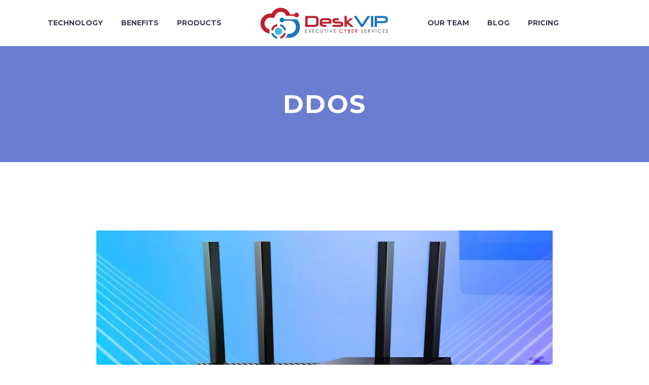

--- FILE ---
content_type: text/html; charset=UTF-8
request_url: https://www.deskvip.com/tag/ddos/
body_size: 14847
content:
<!DOCTYPE html> <!--[if IE 7]><html class="ie ie7" lang="en-US" xmlns:og="https://ogp.me/ns#" xmlns:fb="https://ogp.me/ns/fb#"> <![endif]--> <!--[if IE 8]><html class="ie ie8" lang="en-US" xmlns:og="https://ogp.me/ns#" xmlns:fb="https://ogp.me/ns/fb#"> <![endif]--> <!--[if !(IE 7) | !(IE 8) ]><!--><html lang="en-US" xmlns:og="https://ogp.me/ns#" xmlns:fb="https://ogp.me/ns/fb#"> <!--<![endif]--><head><meta charset="UTF-8"><meta name="viewport" content="width=device-width, initial-scale=1.0" /><link rel="profile" href="https://gmpg.org/xfn/11"><link rel="pingback" href="https://www.deskvip.com/xmlrpc.php"><meta name='robots' content='index, follow, max-image-preview:large, max-snippet:-1, max-video-preview:-1' /><link media="all" href="https://www.deskvip.com/wp-content/cache/autoptimize/css/autoptimize_f4492d9a457373e839e4439b09c0ff58.css" rel="stylesheet"><title>DDoS Αρχεία - DeskVIP</title><link rel="canonical" href="https://www.deskvip.com/tag/ddos/" /><link rel="next" href="https://www.deskvip.com/tag/ddos/page/2/" /><meta property="og:locale" content="en_US" /><meta property="og:type" content="article" /><meta property="og:title" content="DDoS Αρχεία - DeskVIP" /><meta property="og:url" content="https://www.deskvip.com/tag/ddos/" /><meta property="og:site_name" content="DeskVIP" /><meta name="twitter:card" content="summary_large_image" /> <script type="application/ld+json" class="yoast-schema-graph">{"@context":"https://schema.org","@graph":[{"@type":"CollectionPage","@id":"https://www.deskvip.com/tag/ddos/","url":"https://www.deskvip.com/tag/ddos/","name":"DDoS Αρχεία - DeskVIP","isPartOf":{"@id":"https://www.deskvip.com/#website"},"primaryImageOfPage":{"@id":"https://www.deskvip.com/tag/ddos/#primaryimage"},"image":{"@id":"https://www.deskvip.com/tag/ddos/#primaryimage"},"thumbnailUrl":"https://www.deskvip.com/wp-content/uploads/2023/06/tp-link-min.jpg","breadcrumb":{"@id":"https://www.deskvip.com/tag/ddos/#breadcrumb"},"inLanguage":"en-US"},{"@type":"ImageObject","inLanguage":"en-US","@id":"https://www.deskvip.com/tag/ddos/#primaryimage","url":"https://www.deskvip.com/wp-content/uploads/2023/06/tp-link-min.jpg","contentUrl":"https://www.deskvip.com/wp-content/uploads/2023/06/tp-link-min.jpg","width":900,"height":500},{"@type":"BreadcrumbList","@id":"https://www.deskvip.com/tag/ddos/#breadcrumb","itemListElement":[{"@type":"ListItem","position":1,"name":"Αρχική","item":"https://www.deskvip.com/"},{"@type":"ListItem","position":2,"name":"DDoS"}]},{"@type":"WebSite","@id":"https://www.deskvip.com/#website","url":"https://www.deskvip.com/","name":"DeskVIP","description":"","potentialAction":[{"@type":"SearchAction","target":{"@type":"EntryPoint","urlTemplate":"https://www.deskvip.com/?s={search_term_string}"},"query-input":{"@type":"PropertyValueSpecification","valueRequired":true,"valueName":"search_term_string"}}],"inLanguage":"en-US"}]}</script> <link rel='dns-prefetch' href='//fonts.googleapis.com' /><link rel="alternate" type="application/rss+xml" title="DeskVIP &raquo; Feed" href="https://www.deskvip.com/feed/" /><link rel="alternate" type="application/rss+xml" title="DeskVIP &raquo; Comments Feed" href="https://www.deskvip.com/comments/feed/" /><link rel="alternate" type="application/rss+xml" title="DeskVIP &raquo; DDoS Tag Feed" href="https://www.deskvip.com/tag/ddos/feed/" /><style id='wp-img-auto-sizes-contain-inline-css' type='text/css'>img:is([sizes=auto i],[sizes^="auto," i]){contain-intrinsic-size:3000px 1500px}</style><style id='thegem-preloader-inline-css' type='text/css'>body:not(.compose-mode) .gem-icon-style-gradient span,body:not(.compose-mode) .gem-icon .gem-icon-half-1,body:not(.compose-mode) .gem-icon .gem-icon-half-2{opacity:0 !important}</style><link rel='stylesheet' id='thegem-widgets-css' href='https://www.deskvip.com/wp-content/cache/autoptimize/css/autoptimize_single_25c4db5ea1969c8a6453d97cf26fce47.css?ver=5.11.0' type='text/css' media='all' /><link rel='stylesheet' id='thegem-google-fonts-css' href='//fonts.googleapis.com/css?family=Source+Sans+Pro%3A200%2C200italic%2C300%2C300italic%2C400%2C400italic%2C600%2C600italic%2C700%2C700italic%2C900%2C900italic%7CMontserrat%3A100%2C200%2C300%2C400%2C500%2C600%2C700%2C800%2C900%2C100italic%2C200italic%2C300italic%2C400italic%2C500italic%2C600italic%2C700italic%2C800italic%2C900italic&#038;subset=cyrillic%2Ccyrillic-ext%2Cgreek%2Cgreek-ext%2Clatin%2Clatin-ext%2Cvietnamese&#038;ver=6.9' type='text/css' media='all' /><link rel='stylesheet' id='thegem-custom-css' href='https://www.deskvip.com/wp-content/cache/autoptimize/css/autoptimize_single_c0f9ebe2e7df2f2b49461f2544aa940c.css?ver=5.11.0' type='text/css' media='all' /><style id='thegem-custom-inline-css' type='text/css'>.vc_custom_1642005460407{margin-bottom:-20px !important;background-color:#f5f5f5 !important}.vc_custom_1642065799048{margin-top:0 !important}.vc_custom_1590060385949{margin-bottom:0 !important}.vc_custom_1502890009696{padding-top:0 !important}.vc_custom_1642005472585{padding-top:25px !important;padding-bottom:25px !important}.vc_custom_1589982443145{padding-top:2px !important}.vc_custom_1736241240020{margin-bottom:0 !important;padding-top:10px !important;padding-bottom:10px !important}.widgettitle{display:none}.widget_recent_entries ul li:before{display:none}.widget_recent_entries ul li a{margin-left:0}.widget_recent_entries ul{background:#5f727f00}.widget_recent_entries li{padding-bottom:15px;padding-top:5px}#footer-navigation,#footer-navigation li a,.custom-footer,.custom-footer li a{color:#5c5c5c}.custom-footer .title-h5{padding-bottom:20px}@media screen and (min-width:1400px){#secondcolfooter .wpb_wrapper{padding-left:40px}}#page-title{background-color:#6c7cd0;padding-top:80px;padding-bottom:80px}#page-title h1,#page-title .title-rich-content{color:#fff}.page-title-excerpt{color:#fff;margin-top:18px}#page-title .page-title-title .styled-subtitle.light,#page-title .page-title-excerpt .styled-subtitle.light{font-family:var(--thegem-to-light-title-font-family);font-style:normal;font-weight:400}#page-title .page-title-title .title-main-menu,#page-title .page-title-excerpt .title-main-menu{font-family:var(--thegem-to-menu-font-family);font-style:var(--thegem-to-menu-font-style);font-weight:var(--thegem-to-menu-font-weight);text-transform:var(--thegem-to-menu-text-transform);font-size:var(--thegem-to-menu-font-size);line-height:var(--thegem-to-menu-line-height);letter-spacing:var(--thegem-to-menu-letter-spacing,0)}#page-title .page-title-title .title-main-menu.light,#page-title .page-title-excerpt .title-main-menu.light{font-family:var(--thegem-to-light-title-font-family);font-style:normal;font-weight:400}#page-title .page-title-title .title-body,#page-title .page-title-excerpt .title-body{font-family:var(--thegem-to-body-font-family);font-style:var(--thegem-to-body-font-style);font-weight:var(--thegem-to-body-font-weight);text-transform:var(--thegem-to-body-text-transform,none);font-size:var(--thegem-to-body-font-size);line-height:var(--thegem-to-body-line-height);letter-spacing:var(--thegem-to-body-letter-spacing)}#page-title .page-title-title .title-body.light,#page-title .page-title-excerpt .title-body.light{font-family:var(--thegem-to-light-title-font-family);font-style:normal;font-weight:400}#page-title .page-title-title .title-tiny-body,#page-title .page-title-excerpt .title-tiny-body{font-family:var(--thegem-to-body-tiny-font-family);font-style:var(--thegem-to-body-tiny-font-style);font-weight:var(--thegem-to-body-tiny-font-weight);text-transform:var(--thegem-to-body-tiny-text-transform,none);font-size:var(--thegem-to-body-tiny-font-size);line-height:var(--thegem-to-body-tiny-line-height);letter-spacing:var(--thegem-to-body-tiny-letter-spacing)}#page-title .page-title-title .title-tiny-body.light,#page-title .page-title-excerpt .title-tiny-body.light{font-family:var(--thegem-to-light-title-font-family);font-style:normal;font-weight:400}.page-title-inner,body .breadcrumbs{padding-left:0;padding-right:0}body .page-title-block .breadcrumbs-container{text-align:center}.page-breadcrumbs ul li a,.page-breadcrumbs ul li:not(:last-child):after{color:#99A9B5FF}.page-breadcrumbs ul li{color:#3C3950FF}.page-breadcrumbs ul li a:hover{color:#3C3950FF}.block-content{padding-top:135px;background-color:#fff;background-image:none}.block-content:last-of-type{padding-bottom:110px}.gem-slideshow,.slideshow-preloader{background-color:#fff}#top-area{display:none}@media (max-width:991px){#page-title{padding-top:80px;padding-bottom:80px}.page-title-inner,body .breadcrumbs{padding-left:0;padding-right:0}.page-title-excerpt{margin-top:18px}#page-title .page-title-title{margin-top:0}#top-area{display:block}}@media (max-width:767px){#page-title{padding-top:80px;padding-bottom:80px}.page-title-inner,body .breadcrumbs{padding-left:0;padding-right:0}.page-title-excerpt{margin-top:18px}#page-title .page-title-title{margin-top:0}#top-area{display:none}}</style><style id='wp-emoji-styles-inline-css' type='text/css'>img.wp-smiley,img.emoji{display:inline !important;border:none !important;box-shadow:none !important;height:1em !important;width:1em !important;margin:0 .07em !important;vertical-align:-.1em !important;background:0 0 !important;padding:0 !important}</style><style id='wp-block-heading-inline-css' type='text/css'>h1:where(.wp-block-heading).has-background,h2:where(.wp-block-heading).has-background,h3:where(.wp-block-heading).has-background,h4:where(.wp-block-heading).has-background,h5:where(.wp-block-heading).has-background,h6:where(.wp-block-heading).has-background{padding:1.25em 2.375em}h1.has-text-align-left[style*=writing-mode]:where([style*=vertical-lr]),h1.has-text-align-right[style*=writing-mode]:where([style*=vertical-rl]),h2.has-text-align-left[style*=writing-mode]:where([style*=vertical-lr]),h2.has-text-align-right[style*=writing-mode]:where([style*=vertical-rl]),h3.has-text-align-left[style*=writing-mode]:where([style*=vertical-lr]),h3.has-text-align-right[style*=writing-mode]:where([style*=vertical-rl]),h4.has-text-align-left[style*=writing-mode]:where([style*=vertical-lr]),h4.has-text-align-right[style*=writing-mode]:where([style*=vertical-rl]),h5.has-text-align-left[style*=writing-mode]:where([style*=vertical-lr]),h5.has-text-align-right[style*=writing-mode]:where([style*=vertical-rl]),h6.has-text-align-left[style*=writing-mode]:where([style*=vertical-lr]),h6.has-text-align-right[style*=writing-mode]:where([style*=vertical-rl]){rotate:180deg}</style><style id='wp-block-paragraph-inline-css' type='text/css'>.is-small-text{font-size:.875em}.is-regular-text{font-size:1em}.is-large-text{font-size:2.25em}.is-larger-text{font-size:3em}.has-drop-cap:not(:focus):first-letter {float:left;font-size:8.4em;font-style:normal;font-weight:100;line-height:.68;margin:.05em .1em 0 0;text-transform:uppercase}body.rtl .has-drop-cap:not(:focus):first-letter {float:none;margin-left:.1em}p.has-drop-cap.has-background{overflow:hidden}:root :where(p.has-background){padding:1.25em 2.375em}:where(p.has-text-color:not(.has-link-color)) a{color:inherit}p.has-text-align-left[style*="writing-mode:vertical-lr"],p.has-text-align-right[style*="writing-mode:vertical-rl"]{rotate:180deg}</style><style id='global-styles-inline-css' type='text/css'>:root{--wp--preset--aspect-ratio--square:1;--wp--preset--aspect-ratio--4-3:4/3;--wp--preset--aspect-ratio--3-4:3/4;--wp--preset--aspect-ratio--3-2:3/2;--wp--preset--aspect-ratio--2-3:2/3;--wp--preset--aspect-ratio--16-9:16/9;--wp--preset--aspect-ratio--9-16:9/16;--wp--preset--color--black:#000;--wp--preset--color--cyan-bluish-gray:#abb8c3;--wp--preset--color--white:#fff;--wp--preset--color--pale-pink:#f78da7;--wp--preset--color--vivid-red:#cf2e2e;--wp--preset--color--luminous-vivid-orange:#ff6900;--wp--preset--color--luminous-vivid-amber:#fcb900;--wp--preset--color--light-green-cyan:#7bdcb5;--wp--preset--color--vivid-green-cyan:#00d084;--wp--preset--color--pale-cyan-blue:#8ed1fc;--wp--preset--color--vivid-cyan-blue:#0693e3;--wp--preset--color--vivid-purple:#9b51e0;--wp--preset--gradient--vivid-cyan-blue-to-vivid-purple:linear-gradient(135deg,#0693e3 0%,#9b51e0 100%);--wp--preset--gradient--light-green-cyan-to-vivid-green-cyan:linear-gradient(135deg,#7adcb4 0%,#00d082 100%);--wp--preset--gradient--luminous-vivid-amber-to-luminous-vivid-orange:linear-gradient(135deg,#fcb900 0%,#ff6900 100%);--wp--preset--gradient--luminous-vivid-orange-to-vivid-red:linear-gradient(135deg,#ff6900 0%,#cf2e2e 100%);--wp--preset--gradient--very-light-gray-to-cyan-bluish-gray:linear-gradient(135deg,#eee 0%,#a9b8c3 100%);--wp--preset--gradient--cool-to-warm-spectrum:linear-gradient(135deg,#4aeadc 0%,#9778d1 20%,#cf2aba 40%,#ee2c82 60%,#fb6962 80%,#fef84c 100%);--wp--preset--gradient--blush-light-purple:linear-gradient(135deg,#ffceec 0%,#9896f0 100%);--wp--preset--gradient--blush-bordeaux:linear-gradient(135deg,#fecda5 0%,#fe2d2d 50%,#6b003e 100%);--wp--preset--gradient--luminous-dusk:linear-gradient(135deg,#ffcb70 0%,#c751c0 50%,#4158d0 100%);--wp--preset--gradient--pale-ocean:linear-gradient(135deg,#fff5cb 0%,#b6e3d4 50%,#33a7b5 100%);--wp--preset--gradient--electric-grass:linear-gradient(135deg,#caf880 0%,#71ce7e 100%);--wp--preset--gradient--midnight:linear-gradient(135deg,#020381 0%,#2874fc 100%);--wp--preset--font-size--small:13px;--wp--preset--font-size--medium:20px;--wp--preset--font-size--large:36px;--wp--preset--font-size--x-large:42px;--wp--preset--spacing--20:.44rem;--wp--preset--spacing--30:.67rem;--wp--preset--spacing--40:1rem;--wp--preset--spacing--50:1.5rem;--wp--preset--spacing--60:2.25rem;--wp--preset--spacing--70:3.38rem;--wp--preset--spacing--80:5.06rem;--wp--preset--shadow--natural:6px 6px 9px rgba(0,0,0,.2);--wp--preset--shadow--deep:12px 12px 50px rgba(0,0,0,.4);--wp--preset--shadow--sharp:6px 6px 0px rgba(0,0,0,.2);--wp--preset--shadow--outlined:6px 6px 0px -3px #fff,6px 6px #000;--wp--preset--shadow--crisp:6px 6px 0px #000}:where(.is-layout-flex){gap:.5em}:where(.is-layout-grid){gap:.5em}body .is-layout-flex{display:flex}.is-layout-flex{flex-wrap:wrap;align-items:center}.is-layout-flex>:is(*,div){margin:0}body .is-layout-grid{display:grid}.is-layout-grid>:is(*,div){margin:0}:where(.wp-block-columns.is-layout-flex){gap:2em}:where(.wp-block-columns.is-layout-grid){gap:2em}:where(.wp-block-post-template.is-layout-flex){gap:1.25em}:where(.wp-block-post-template.is-layout-grid){gap:1.25em}.has-black-color{color:var(--wp--preset--color--black) !important}.has-cyan-bluish-gray-color{color:var(--wp--preset--color--cyan-bluish-gray) !important}.has-white-color{color:var(--wp--preset--color--white) !important}.has-pale-pink-color{color:var(--wp--preset--color--pale-pink) !important}.has-vivid-red-color{color:var(--wp--preset--color--vivid-red) !important}.has-luminous-vivid-orange-color{color:var(--wp--preset--color--luminous-vivid-orange) !important}.has-luminous-vivid-amber-color{color:var(--wp--preset--color--luminous-vivid-amber) !important}.has-light-green-cyan-color{color:var(--wp--preset--color--light-green-cyan) !important}.has-vivid-green-cyan-color{color:var(--wp--preset--color--vivid-green-cyan) !important}.has-pale-cyan-blue-color{color:var(--wp--preset--color--pale-cyan-blue) !important}.has-vivid-cyan-blue-color{color:var(--wp--preset--color--vivid-cyan-blue) !important}.has-vivid-purple-color{color:var(--wp--preset--color--vivid-purple) !important}.has-black-background-color{background-color:var(--wp--preset--color--black) !important}.has-cyan-bluish-gray-background-color{background-color:var(--wp--preset--color--cyan-bluish-gray) !important}.has-white-background-color{background-color:var(--wp--preset--color--white) !important}.has-pale-pink-background-color{background-color:var(--wp--preset--color--pale-pink) !important}.has-vivid-red-background-color{background-color:var(--wp--preset--color--vivid-red) !important}.has-luminous-vivid-orange-background-color{background-color:var(--wp--preset--color--luminous-vivid-orange) !important}.has-luminous-vivid-amber-background-color{background-color:var(--wp--preset--color--luminous-vivid-amber) !important}.has-light-green-cyan-background-color{background-color:var(--wp--preset--color--light-green-cyan) !important}.has-vivid-green-cyan-background-color{background-color:var(--wp--preset--color--vivid-green-cyan) !important}.has-pale-cyan-blue-background-color{background-color:var(--wp--preset--color--pale-cyan-blue) !important}.has-vivid-cyan-blue-background-color{background-color:var(--wp--preset--color--vivid-cyan-blue) !important}.has-vivid-purple-background-color{background-color:var(--wp--preset--color--vivid-purple) !important}.has-black-border-color{border-color:var(--wp--preset--color--black) !important}.has-cyan-bluish-gray-border-color{border-color:var(--wp--preset--color--cyan-bluish-gray) !important}.has-white-border-color{border-color:var(--wp--preset--color--white) !important}.has-pale-pink-border-color{border-color:var(--wp--preset--color--pale-pink) !important}.has-vivid-red-border-color{border-color:var(--wp--preset--color--vivid-red) !important}.has-luminous-vivid-orange-border-color{border-color:var(--wp--preset--color--luminous-vivid-orange) !important}.has-luminous-vivid-amber-border-color{border-color:var(--wp--preset--color--luminous-vivid-amber) !important}.has-light-green-cyan-border-color{border-color:var(--wp--preset--color--light-green-cyan) !important}.has-vivid-green-cyan-border-color{border-color:var(--wp--preset--color--vivid-green-cyan) !important}.has-pale-cyan-blue-border-color{border-color:var(--wp--preset--color--pale-cyan-blue) !important}.has-vivid-cyan-blue-border-color{border-color:var(--wp--preset--color--vivid-cyan-blue) !important}.has-vivid-purple-border-color{border-color:var(--wp--preset--color--vivid-purple) !important}.has-vivid-cyan-blue-to-vivid-purple-gradient-background{background:var(--wp--preset--gradient--vivid-cyan-blue-to-vivid-purple) !important}.has-light-green-cyan-to-vivid-green-cyan-gradient-background{background:var(--wp--preset--gradient--light-green-cyan-to-vivid-green-cyan) !important}.has-luminous-vivid-amber-to-luminous-vivid-orange-gradient-background{background:var(--wp--preset--gradient--luminous-vivid-amber-to-luminous-vivid-orange) !important}.has-luminous-vivid-orange-to-vivid-red-gradient-background{background:var(--wp--preset--gradient--luminous-vivid-orange-to-vivid-red) !important}.has-very-light-gray-to-cyan-bluish-gray-gradient-background{background:var(--wp--preset--gradient--very-light-gray-to-cyan-bluish-gray) !important}.has-cool-to-warm-spectrum-gradient-background{background:var(--wp--preset--gradient--cool-to-warm-spectrum) !important}.has-blush-light-purple-gradient-background{background:var(--wp--preset--gradient--blush-light-purple) !important}.has-blush-bordeaux-gradient-background{background:var(--wp--preset--gradient--blush-bordeaux) !important}.has-luminous-dusk-gradient-background{background:var(--wp--preset--gradient--luminous-dusk) !important}.has-pale-ocean-gradient-background{background:var(--wp--preset--gradient--pale-ocean) !important}.has-electric-grass-gradient-background{background:var(--wp--preset--gradient--electric-grass) !important}.has-midnight-gradient-background{background:var(--wp--preset--gradient--midnight) !important}.has-small-font-size{font-size:var(--wp--preset--font-size--small) !important}.has-medium-font-size{font-size:var(--wp--preset--font-size--medium) !important}.has-large-font-size{font-size:var(--wp--preset--font-size--large) !important}.has-x-large-font-size{font-size:var(--wp--preset--font-size--x-large) !important}</style><style id='classic-theme-styles-inline-css' type='text/css'>/*! This file is auto-generated */
.wp-block-button__link{color:#fff;background-color:#32373c;border-radius:9999px;box-shadow:none;text-decoration:none;padding:calc(.667em + 2px) calc(1.333em + 2px);font-size:1.125em}.wp-block-file__button{background:#32373c;color:#fff;text-decoration:none}</style> <script type="text/javascript">function fullHeightRow(){var fullHeight,offsetTop,element=document.getElementsByClassName('vc_row-o-full-height')[0];if(element){fullHeight=window.innerHeight;offsetTop=window.pageYOffset+element.getBoundingClientRect().top;if(offsetTop<fullHeight){fullHeight=100-offsetTop/(fullHeight/100);element.style.minHeight=fullHeight+'vh'}}}</script> <script type="text/javascript">Global site tag(gtag.js)-Google Analytics-->window.dataLayer=window.dataLayer||[];function gtag(){dataLayer.push(arguments);}
gtag('js',new Date());gtag('config','G-SG9YW7SKKF');</script> <script type="text/javascript" src="https://www.deskvip.com/wp-includes/js/jquery/jquery.min.js?ver=3.7.1" id="jquery-core-js"></script> <script></script><link rel="https://api.w.org/" href="https://www.deskvip.com/wp-json/" /><link rel="alternate" title="JSON" type="application/json" href="https://www.deskvip.com/wp-json/wp/v2/tags/327" /><link rel="EditURI" type="application/rsd+xml" title="RSD" href="https://www.deskvip.com/xmlrpc.php?rsd" /><meta name="generator" content="WordPress 6.9" /><style type="text/css">.recentcomments a{display:inline !important;padding:0 !important;margin:0 !important}</style><meta name="generator" content="Powered by WPBakery Page Builder - drag and drop page builder for WordPress."/><link rel="icon" href="https://www.deskvip.com/wp-content/uploads/2022/01/DeskVIP_Favicon.png" sizes="32x32" /><link rel="icon" href="https://www.deskvip.com/wp-content/uploads/2022/01/DeskVIP_Favicon.png" sizes="192x192" /><link rel="apple-touch-icon" href="https://www.deskvip.com/wp-content/uploads/2022/01/DeskVIP_Favicon.png" /><meta name="msapplication-TileImage" content="https://www.deskvip.com/wp-content/uploads/2022/01/DeskVIP_Favicon.png" /> <script>if(document.querySelector('[data-type="vc_custom-css"]')){document.head.appendChild(document.querySelector('[data-type="vc_custom-css"]'));}</script> <style type="text/css" id="wp-custom-css">#site-header{top:0!important}.single .post-content{padding:0 135px;text-align:justify}.tag .post-meta-left{display:none}@media screen and (min-width:1000px){.tag .blog{padding:0 130px}}.menu-item.menu-item-search{display:none!important}</style><noscript><style>.wpb_animate_when_almost_visible{opacity:1}</style></noscript></head><body class="archive tag tag-ddos tag-327 wp-theme-thegem fullscreen-search wpb-js-composer js-comp-ver-8.7.2 vc_responsive"> <script type="text/javascript">var gemSettings={"isTouch":"","forcedLasyDisabled":"","tabletPortrait":"1","tabletLandscape":"","topAreaMobileDisable":"","parallaxDisabled":"","fillTopArea":"","themePath":"https:\/\/www.deskvip.com\/wp-content\/themes\/thegem","rootUrl":"https:\/\/www.deskvip.com","mobileEffectsEnabled":"","isRTL":""};(function(){function isTouchDevice(){return(('ontouchstart'in window)||(navigator.MaxTouchPoints>0)||(navigator.msMaxTouchPoints>0));}
window.gemSettings.isTouch=isTouchDevice();function userAgentDetection(){var ua=navigator.userAgent.toLowerCase(),platform=navigator.platform.toLowerCase(),UA=ua.match(/(opera|ie|firefox|chrome|version)[\s\/:]([\w\d\.]+)?.*?(safari|version[\s\/:]([\w\d\.]+)|$)/)||[null,'unknown',0],mode=UA[1]=='ie'&&document.documentMode;window.gemBrowser={name:(UA[1]=='version')?UA[3]:UA[1],version:UA[2],platform:{name:ua.match(/ip(?:ad|od|hone)/)?'ios':(ua.match(/(?:webos|android)/)||platform.match(/mac|win|linux/)||['other'])[0]}};}
window.updateGemClientSize=function(){if(window.gemOptions==null||window.gemOptions==undefined){window.gemOptions={first:false,clientWidth:0,clientHeight:0,innerWidth:-1};}
window.gemOptions.clientWidth=window.innerWidth||document.documentElement.clientWidth;if(document.body!=null&&!window.gemOptions.clientWidth){window.gemOptions.clientWidth=document.body.clientWidth;}
window.gemOptions.clientHeight=window.innerHeight||document.documentElement.clientHeight;if(document.body!=null&&!window.gemOptions.clientHeight){window.gemOptions.clientHeight=document.body.clientHeight;}};window.updateGemInnerSize=function(width){window.gemOptions.innerWidth=width!=undefined?width:(document.body!=null?document.body.clientWidth:0);};userAgentDetection();window.updateGemClientSize(true);window.gemSettings.lasyDisabled=window.gemSettings.forcedLasyDisabled||(!window.gemSettings.mobileEffectsEnabled&&(window.gemSettings.isTouch||window.gemOptions.clientWidth<=800));})();(function(){if(window.gemBrowser.name=='safari'){try{var safariVersion=parseInt(window.gemBrowser.version);}catch(e){var safariVersion=0;}
if(safariVersion>=9){window.gemSettings.parallaxDisabled=true;window.gemSettings.fillTopArea=true;}}})();(function(){var fullwithData={page:null,pageWidth:0,pageOffset:{},fixVcRow:true,pagePaddingLeft:0};function updateFullwidthData(){fullwithData.pageOffset=fullwithData.page.getBoundingClientRect();fullwithData.pageWidth=parseFloat(fullwithData.pageOffset.width);fullwithData.pagePaddingLeft=0;if(fullwithData.page.className.indexOf('vertical-header')!=-1){fullwithData.pagePaddingLeft=45;if(fullwithData.pageWidth>=1600){fullwithData.pagePaddingLeft=360;}
if(fullwithData.pageWidth<980){fullwithData.pagePaddingLeft=0;}}}
function gem_fix_fullwidth_position(element){if(element==null){return false;}
if(fullwithData.page==null){fullwithData.page=document.getElementById('page');updateFullwidthData();}
if(!fullwithData.fixVcRow){return false;}
if(element.previousElementSibling!=null&&element.previousElementSibling!=undefined&&element.previousElementSibling.className.indexOf('fullwidth-block')==-1){var elementParentViewportOffset=element.previousElementSibling.getBoundingClientRect();}else{var elementParentViewportOffset=element.parentNode.getBoundingClientRect();}
if(element.className.indexOf('vc_row')!=-1){var elementMarginLeft=-21;var elementMarginRight=-21;}else{var elementMarginLeft=0;var elementMarginRight=0;}
var offset=parseInt(fullwithData.pageOffset.left+0.5)-parseInt((elementParentViewportOffset.left<0?0:elementParentViewportOffset.left)+0.5)-elementMarginLeft+fullwithData.pagePaddingLeft;var offsetKey=window.gemSettings.isRTL?'right':'left';element.style.position='relative';element.style[offsetKey]=offset+'px';element.style.width=fullwithData.pageWidth-fullwithData.pagePaddingLeft+'px';if(element.className.indexOf('vc_row')==-1){element.setAttribute('data-fullwidth-updated',1);}
if(element.className.indexOf('vc_row')!=-1&&element.className.indexOf('vc_section')==-1&&!element.hasAttribute('data-vc-stretch-content')){var el_full=element.parentNode.querySelector('.vc_row-full-width-before');var padding=-1*offset;0>padding&&(padding=0);var paddingRight=fullwithData.pageWidth-padding-el_full.offsetWidth+elementMarginLeft+elementMarginRight;0>paddingRight&&(paddingRight=0);element.style.paddingLeft=padding+'px';element.style.paddingRight=paddingRight+'px';}}
window.gem_fix_fullwidth_position=gem_fix_fullwidth_position;document.addEventListener('DOMContentLoaded',function(){var classes=[];if(window.gemSettings.isTouch){document.body.classList.add('thegem-touch');}
if(window.gemSettings.lasyDisabled&&!window.gemSettings.forcedLasyDisabled){document.body.classList.add('thegem-effects-disabled');}});if(window.gemSettings.parallaxDisabled){var head=document.getElementsByTagName('head')[0],link=document.createElement('style');link.rel='stylesheet';link.type='text/css';link.innerHTML=".fullwidth-block.fullwidth-block-parallax-fixed .fullwidth-block-background { background-attachment: scroll !important; }";head.appendChild(link);}})();(function(){setTimeout(function(){var preloader=document.getElementById('page-preloader');if(preloader!=null&&preloader!=undefined){preloader.className+=' preloader-loaded';}},window.pagePreloaderHideTime||1000);})();</script> <div id="page" class="layout-fullwidth header-style-3"> <a href="#main" class="scroll-to-content">Skip to main content</a> <a href="#page" class="scroll-top-button">Scroll Top</a><div class="top-area-background top-area-scroll-hide"><div id="top-area" class="top-area top-area-style-default top-area-alignment-left"><div class="container"><div class="top-area-items inline-inside"><div class="top-area-block top-area-contacts"><div class="gem-contacts inline-inside"><div class="gem-contacts-item gem-contacts-address">19th Ave New York, NY 95822, USA</div><div class="gem-contacts-item gem-contacts-phone"><a href="tel:+1 916-875-223-5968">+1 916-875-223-5968</a></div></div></div><div class="top-area-block top-area-socials socials-colored-hover"><div class="socials inline-inside"> <a class="socials-item" href="#" target="_blank" rel="noopener" title="Facebook"> <i class="socials-item-icon facebook "></i> </a> <a class="socials-item" href="#" target="_blank" rel="noopener" title="LinkedIn"> <i class="socials-item-icon linkedin "></i> </a> <a class="socials-item" href="#" target="_blank" rel="noopener" title="Twitter"> <i class="socials-item-icon twitter "></i> </a> <a class="socials-item" href="#" target="_blank" rel="noopener" title="Instagram"> <i class="socials-item-icon instagram "></i> </a> <a class="socials-item" href="#" target="_blank" rel="noopener" title="Pinterest"> <i class="socials-item-icon pinterest "></i> </a> <a class="socials-item" href="#" target="_blank" rel="noopener" title="YouTube"> <i class="socials-item-icon youtube "></i> </a></div></div><div class="top-area-block top-area-menu"><div class="top-area-button"><div class="gem-button-container gem-button-position-inline thegem-button-69358245c242325"  ><a class="gem-button gem-button-size-tiny gem-button-style-flat gem-button-text-weight-normal gem-button-no-uppercase" data-ll-effect="drop-right-without-wrap" style="border-radius: 3px;" onmouseleave="" onmouseenter="" href="#" target="_self" role="button">Join Now</a></div></div></div></div></div></div></div><div id="site-header-wrapper"  class="  " ><div class="menu-overlay"></div><header id="site-header" class="site-header animated-header mobile-menu-layout-overlay" role="banner"><div class="header-background"><div class="container"><div class="header-main logo-position-menu_center header-layout-default header-style-3"><div class="site-title"><div class="site-logo" style="width:270px;"> <a href="https://www.deskvip.com/" rel="home" aria-label="Homepage"> <span class="logo"><img src="https://www.deskvip.com/wp-content/uploads/thegem/logos/logo_72995621293c7e12eb18ed7d812f25e4_1x.png" srcset="https://www.deskvip.com/wp-content/uploads/thegem/logos/logo_72995621293c7e12eb18ed7d812f25e4_1x.png 1x,https://www.deskvip.com/wp-content/uploads/thegem/logos/logo_72995621293c7e12eb18ed7d812f25e4_2x.png 2x,https://www.deskvip.com/wp-content/uploads/thegem/logos/logo_72995621293c7e12eb18ed7d812f25e4_3x.png 3x" alt="DeskVIP" style="width:270px;" class="tgp-exclude default"/><img src="https://www.deskvip.com/wp-content/uploads/thegem/logos/logo_09755db173a5a2355efaf7194a424e79_1x.png" srcset="https://www.deskvip.com/wp-content/uploads/thegem/logos/logo_09755db173a5a2355efaf7194a424e79_1x.png 1x,https://www.deskvip.com/wp-content/uploads/thegem/logos/logo_09755db173a5a2355efaf7194a424e79_2x.png 2x,https://www.deskvip.com/wp-content/uploads/thegem/logos/logo_09755db173a5a2355efaf7194a424e79_3x.png 3x" alt="DeskVIP" style="width:233px;" class="tgp-exclude small"/></span> </a></div></div><nav id="primary-navigation" class="site-navigation primary-navigation" role="navigation"> <button class="menu-toggle dl-trigger">Primary Menu<span class="menu-line-1"></span><span class="menu-line-2"></span><span class="menu-line-3"></span></button><div class="overlay-menu-wrapper"><div class="overlay-menu-table"><div class="overlay-menu-row"><div class="overlay-menu-cell"><ul id="primary-menu" class="nav-menu styled no-responsive menu_center-preload"><li id="menu-item-23901" class="menu-item menu-item-type-custom menu-item-object-custom menu-item-home menu-item-23901 megamenu-first-element"><a href="https://www.deskvip.com/#technology">Technology</a></li><li id="menu-item-23902" class="menu-item menu-item-type-custom menu-item-object-custom menu-item-home menu-item-23902 megamenu-first-element"><a href="https://www.deskvip.com/#benefits">Benefits</a></li><li id="menu-item-23904" class="menu-item menu-item-type-custom menu-item-object-custom menu-item-home menu-item-23904 megamenu-first-element"><a href="https://www.deskvip.com/#products">Products</a></li><li class="menu-item-logo"><div class="site-logo" style="width:270px;"> <a href="https://www.deskvip.com/" rel="home" aria-label="Homepage"> <span class="logo"><img src="https://www.deskvip.com/wp-content/uploads/thegem/logos/logo_72995621293c7e12eb18ed7d812f25e4_1x.png" srcset="https://www.deskvip.com/wp-content/uploads/thegem/logos/logo_72995621293c7e12eb18ed7d812f25e4_1x.png 1x,https://www.deskvip.com/wp-content/uploads/thegem/logos/logo_72995621293c7e12eb18ed7d812f25e4_2x.png 2x,https://www.deskvip.com/wp-content/uploads/thegem/logos/logo_72995621293c7e12eb18ed7d812f25e4_3x.png 3x" alt="DeskVIP" style="width:270px;" class="tgp-exclude default"/><img src="https://www.deskvip.com/wp-content/uploads/thegem/logos/logo_09755db173a5a2355efaf7194a424e79_1x.png" srcset="https://www.deskvip.com/wp-content/uploads/thegem/logos/logo_09755db173a5a2355efaf7194a424e79_1x.png 1x,https://www.deskvip.com/wp-content/uploads/thegem/logos/logo_09755db173a5a2355efaf7194a424e79_2x.png 2x,https://www.deskvip.com/wp-content/uploads/thegem/logos/logo_09755db173a5a2355efaf7194a424e79_3x.png 3x" alt="DeskVIP" style="width:233px;" class="tgp-exclude small"/></span> </a></div></li><li id="menu-item-23903" class="menu-item menu-item-type-custom menu-item-object-custom menu-item-home menu-item-23903 megamenu-first-element"><a href="https://www.deskvip.com/#team">Our team</a></li><li id="menu-item-23906" class="menu-item menu-item-type-custom menu-item-object-custom menu-item-home menu-item-23906 megamenu-first-element"><a href="https://www.deskvip.com/#blog">Blog</a></li><li id="menu-item-23905" class="menu-item menu-item-type-custom menu-item-object-custom menu-item-home menu-item-23905 megamenu-first-element"><a href="https://www.deskvip.com/#pricing">Pricing</a></li><li class="menu-item menu-item-search "><a href="#" aria-label="Search"></a><div class="minisearch "><form role="search" id="searchform" class="sf" action="https://www.deskvip.com/" method="GET"><input id="searchform-input" class="sf-input" type="text" placeholder="Search..." name="s" aria-label="Search"><span class="sf-submit-icon"></span><input id="searchform-submit" class="sf-submit" type="submit" value="s" aria-label="Search"></form></div></li></ul></div></div></div></div></nav></div></div></div></header></div><div id="main" class="site-main page__top-shadow visible" role="main" aria-label="Main"><div id="main-content" class="main-content"><div id="page-title" class="page-title-block page-title-alignment-center page-title-style-1 "><div class="container"><div class="page-title-inner"><div class="page-title-title"><h1 style="color:#ffffff;"> DDoS</h1></div></div></div></div><div class="block-content"><div class="container"><div class="panel row"><div class="panel-center col-xs-12"><div class="blog blog-style-default"><article id="post-29062" class="item-animations-not-inited post-29062 post type-post status-publish format-standard has-post-thumbnail category-blog_posts tag-ddos tag-routers"><div class="item-post-container"><div class="item-post clearfix"><div class="post-image"><div class="post-featured-content"><a href="https://www.deskvip.com/condi-new-ddos-as-a-service-botnet-exploits-tp-link-router-bugs/"> <picture> <img src="https://www.deskvip.com/wp-content/uploads/2023/06/tp-link-min.jpg" width="900" height="500"  class="img-responsive" alt="tp-link-min" /> </picture> </a></div></div><div class="post-meta date-color"><div class="entry-meta clearfix gem-post-date"><div class="post-meta-right"></div><div class="post-meta-left"> <span class="post-meta-author">By <a href="https://www.deskvip.com" title="Visit vipadm&#8217;s website" rel="author external">vipadm</a></span> <span class="sep"></span> <span class="post-meta-categories"><a href="https://www.deskvip.com/category/blog_posts/" title="View all posts in Blog">Blog</a></span></div></div></div><div class="post-title"><h3 class="entry-title"><a href="https://www.deskvip.com/condi-new-ddos-as-a-service-botnet-exploits-tp-link-router-bugs/" rel="bookmark"><span class="entry-title-date">21 Jun: </span><span class="light">Condi: New DDoS-as-a-Service botnet exploits TP-Link router bugs</span></a></h3></div><div class="post-text"><div class="summary"><p>A new DDoS-as-a-Service botnet called &#8220;Condi&#8221; emerged in May 2023, exploiting a vulnerability in TP-Link Archer AX21 (AX1800) Wi-Fi routers&#8230;</p></div></div><div class="post-footer"><div class="post-footer-sharing"><div class="gem-button-container gem-button-position-inline thegem-button-69358245c47516561"  ><a class="gem-button gem-button-size-tiny gem-button-style-flat gem-button-text-weight-normal gem-button-empty" data-ll-effect="drop-right-without-wrap" style="border-radius: 3px;" onmouseleave="" onmouseenter="" href="#" target="_self" role="button" aria-label="Share"><i class="gem-print-icon gem-icon-pack-thegem-icons gem-icon-share "></i></a></div><div class="sharing-popup"><div class="socials-sharing socials socials-colored-hover"> <a class="socials-item" target="_blank" href="https://www.facebook.com/sharer/sharer.php?u=https%3A%2F%2Fwww.deskvip.com%2Fcondi-new-ddos-as-a-service-botnet-exploits-tp-link-router-bugs%2F" title="Facebook"><i class="socials-item-icon facebook"></i></a> <a class="socials-item" target="_blank" href="https://twitter.com/intent/tweet?text=Condi%3A+New+DDoS-as-a-Service+botnet+exploits+TP-Link+router+bugs&#038;url=https%3A%2F%2Fwww.deskvip.com%2Fcondi-new-ddos-as-a-service-botnet-exploits-tp-link-router-bugs%2F" title="Twitter"><i class="socials-item-icon twitter"></i></a> <a class="socials-item" target="_blank" href="https://pinterest.com/pin/create/button/?url=https%3A%2F%2Fwww.deskvip.com%2Fcondi-new-ddos-as-a-service-botnet-exploits-tp-link-router-bugs%2F&#038;description=Condi%3A+New+DDoS-as-a-Service+botnet+exploits+TP-Link+router+bugs&#038;media=https%3A%2F%2Fwww.deskvip.com%2Fwp-content%2Fuploads%2F2023%2F06%2Ftp-link-min-thegem-blog-timeline-large.jpg" title="Pinterest"><i class="socials-item-icon pinterest"></i></a> <a class="socials-item" target="_blank" href="https://www.tumblr.com/widgets/share/tool?canonicalUrl=https%3A%2F%2Fwww.deskvip.com%2Fcondi-new-ddos-as-a-service-botnet-exploits-tp-link-router-bugs%2F" title="Tumblr"><i class="socials-item-icon tumblr"></i></a> <a class="socials-item" target="_blank" href="https://www.linkedin.com/shareArticle?mini=true&#038;url=https%3A%2F%2Fwww.deskvip.com%2Fcondi-new-ddos-as-a-service-botnet-exploits-tp-link-router-bugs%2F&#038;title=Condi%3A+New+DDoS-as-a-Service+botnet+exploits+TP-Link+router+bugs&amp;summary=A+new+DDoS-as-a-Service+botnet+called+%26%238220%3BCondi%26%238221%3B+emerged+in+May+2023%2C+exploiting+a+vulnerability+in+TP-Link+Archer+AX21+%28AX1800%29+Wi-Fi+routers..." title="LinkedIn"><i class="socials-item-icon linkedin"></i></a> <a class="socials-item" target="_blank" href="https://www.reddit.com/submit?url=https%3A%2F%2Fwww.deskvip.com%2Fcondi-new-ddos-as-a-service-botnet-exploits-tp-link-router-bugs%2F&#038;title=Condi%3A+New+DDoS-as-a-Service+botnet+exploits+TP-Link+router+bugs" title="Reddit"><i class="socials-item-icon reddit"></i></a></div> <svg class="sharing-styled-arrow"><use xlink:href="https://www.deskvip.com/wp-content/themes/thegem/css/post-arrow.svg#dec-post-arrow"></use></svg></div></div><div class="post-read-more"><div class="gem-button-container gem-button-position-inline thegem-button-69358245c4c731302"  ><a class="gem-button gem-button-size-tiny gem-button-style-outline gem-button-text-weight-normal gem-button-border-2" data-ll-effect="drop-right-without-wrap" style="border-radius: 3px;" onmouseleave="" onmouseenter="" href="https://www.deskvip.com/condi-new-ddos-as-a-service-botnet-exploits-tp-link-router-bugs/" target="_self">Read More</a></div></div></div></div></div></article><article id="post-28779" class="item-animations-not-inited post-28779 post type-post status-publish format-standard has-post-thumbnail category-blog_posts tag-ddos tag-malware"><div class="item-post-container"><div class="item-post clearfix"><div class="post-image"><div class="post-featured-content"><a href="https://www.deskvip.com/ddos-botnet-malware-targets-critical-severity-flaw-in-the-ruckus-wireless-admin-panel/"> <picture> <img src="https://www.deskvip.com/wp-content/uploads/2023/05/Ruckus-Wireless.png" width="900" height="500"  class="img-responsive" alt="Ruckus Wireless" /> </picture> </a></div></div><div class="post-meta date-color"><div class="entry-meta clearfix gem-post-date"><div class="post-meta-right"></div><div class="post-meta-left"> <span class="post-meta-author">By <a href="https://www.deskvip.com" title="Visit vipadm&#8217;s website" rel="author external">vipadm</a></span> <span class="sep"></span> <span class="post-meta-categories"><a href="https://www.deskvip.com/category/blog_posts/" title="View all posts in Blog">Blog</a></span></div></div></div><div class="post-title"><h3 class="entry-title"><a href="https://www.deskvip.com/ddos-botnet-malware-targets-critical-severity-flaw-in-the-ruckus-wireless-admin-panel/" rel="bookmark"><span class="entry-title-date">10 May: </span><span class="light">DDoS botnet malware targets critical-severity flaw in the Ruckus Wireless Admin panel</span></a></h3></div><div class="post-text"><div class="summary"><p>A new malware botnet named &#8216;AndoryuBot&#8217; is targeting a critical-severity flaw in the Ruckus Wireless Admin panel to infect unpatched&#8230;</p></div></div><div class="post-footer"><div class="post-footer-sharing"><div class="gem-button-container gem-button-position-inline thegem-button-69358245c58c05751"  ><a class="gem-button gem-button-size-tiny gem-button-style-flat gem-button-text-weight-normal gem-button-empty" data-ll-effect="drop-right-without-wrap" style="border-radius: 3px;" onmouseleave="" onmouseenter="" href="#" target="_self" role="button" aria-label="Share"><i class="gem-print-icon gem-icon-pack-thegem-icons gem-icon-share "></i></a></div><div class="sharing-popup"><div class="socials-sharing socials socials-colored-hover"> <a class="socials-item" target="_blank" href="https://www.facebook.com/sharer/sharer.php?u=https%3A%2F%2Fwww.deskvip.com%2Fddos-botnet-malware-targets-critical-severity-flaw-in-the-ruckus-wireless-admin-panel%2F" title="Facebook"><i class="socials-item-icon facebook"></i></a> <a class="socials-item" target="_blank" href="https://twitter.com/intent/tweet?text=DDoS+botnet+malware+targets+critical-severity+flaw+in+the+Ruckus+Wireless+Admin+panel&#038;url=https%3A%2F%2Fwww.deskvip.com%2Fddos-botnet-malware-targets-critical-severity-flaw-in-the-ruckus-wireless-admin-panel%2F" title="Twitter"><i class="socials-item-icon twitter"></i></a> <a class="socials-item" target="_blank" href="https://pinterest.com/pin/create/button/?url=https%3A%2F%2Fwww.deskvip.com%2Fddos-botnet-malware-targets-critical-severity-flaw-in-the-ruckus-wireless-admin-panel%2F&#038;description=DDoS+botnet+malware+targets+critical-severity+flaw+in+the+Ruckus+Wireless+Admin+panel&#038;media=https%3A%2F%2Fwww.deskvip.com%2Fwp-content%2Fuploads%2F2023%2F05%2FRuckus-Wireless-thegem-blog-timeline-large.png" title="Pinterest"><i class="socials-item-icon pinterest"></i></a> <a class="socials-item" target="_blank" href="https://www.tumblr.com/widgets/share/tool?canonicalUrl=https%3A%2F%2Fwww.deskvip.com%2Fddos-botnet-malware-targets-critical-severity-flaw-in-the-ruckus-wireless-admin-panel%2F" title="Tumblr"><i class="socials-item-icon tumblr"></i></a> <a class="socials-item" target="_blank" href="https://www.linkedin.com/shareArticle?mini=true&#038;url=https%3A%2F%2Fwww.deskvip.com%2Fddos-botnet-malware-targets-critical-severity-flaw-in-the-ruckus-wireless-admin-panel%2F&#038;title=DDoS+botnet+malware+targets+critical-severity+flaw+in+the+Ruckus+Wireless+Admin+panel&amp;summary=A+new+malware+botnet+named+%26%238216%3BAndoryuBot%26%238217%3B+is+targeting+a+critical-severity+flaw+in+the+Ruckus+Wireless+Admin+panel+to+infect+unpatched..." title="LinkedIn"><i class="socials-item-icon linkedin"></i></a> <a class="socials-item" target="_blank" href="https://www.reddit.com/submit?url=https%3A%2F%2Fwww.deskvip.com%2Fddos-botnet-malware-targets-critical-severity-flaw-in-the-ruckus-wireless-admin-panel%2F&#038;title=DDoS+botnet+malware+targets+critical-severity+flaw+in+the+Ruckus+Wireless+Admin+panel" title="Reddit"><i class="socials-item-icon reddit"></i></a></div> <svg class="sharing-styled-arrow"><use xlink:href="https://www.deskvip.com/wp-content/themes/thegem/css/post-arrow.svg#dec-post-arrow"></use></svg></div></div><div class="post-read-more"><div class="gem-button-container gem-button-position-inline thegem-button-69358245c5d2a9703"  ><a class="gem-button gem-button-size-tiny gem-button-style-outline gem-button-text-weight-normal gem-button-border-2" data-ll-effect="drop-right-without-wrap" style="border-radius: 3px;" onmouseleave="" onmouseenter="" href="https://www.deskvip.com/ddos-botnet-malware-targets-critical-severity-flaw-in-the-ruckus-wireless-admin-panel/" target="_self">Read More</a></div></div></div></div></div></article><article id="post-28762" class="item-animations-not-inited post-28762 post type-post status-publish format-standard has-post-thumbnail category-blog_posts tag-ddos tag-fbi"><div class="item-post-container"><div class="item-post clearfix"><div class="post-image"><div class="post-featured-content"><a href="https://www.deskvip.com/fbi-seizes-13-domains-linked-to-ddos-for-hire-platforms/"> <picture> <img src="https://www.deskvip.com/wp-content/uploads/2022/03/DDOS-min.jpg" width="900" height="500"  class="img-responsive" alt="DDOS-min" /> </picture> </a></div></div><div class="post-meta date-color"><div class="entry-meta clearfix gem-post-date"><div class="post-meta-right"></div><div class="post-meta-left"> <span class="post-meta-author">By <a href="https://www.deskvip.com" title="Visit vipadm&#8217;s website" rel="author external">vipadm</a></span> <span class="sep"></span> <span class="post-meta-categories"><a href="https://www.deskvip.com/category/blog_posts/" title="View all posts in Blog">Blog</a></span></div></div></div><div class="post-title"><h3 class="entry-title"><a href="https://www.deskvip.com/fbi-seizes-13-domains-linked-to-ddos-for-hire-platforms/" rel="bookmark"><span class="entry-title-date">09 May: </span><span class="light">FBI seizes 13 domains linked to DDoS-for-hire platforms</span></a></h3></div><div class="post-text"><div class="summary"><p>The U.S. Justice Department announced today the seizure of 13 more domains linked to DDoS-for-hire platforms, also known as &#8216;booter&#8217;&#8230;</p></div></div><div class="post-footer"><div class="post-footer-sharing"><div class="gem-button-container gem-button-position-inline thegem-button-69358245c6b2e2098"  ><a class="gem-button gem-button-size-tiny gem-button-style-flat gem-button-text-weight-normal gem-button-empty" data-ll-effect="drop-right-without-wrap" style="border-radius: 3px;" onmouseleave="" onmouseenter="" href="#" target="_self" role="button" aria-label="Share"><i class="gem-print-icon gem-icon-pack-thegem-icons gem-icon-share "></i></a></div><div class="sharing-popup"><div class="socials-sharing socials socials-colored-hover"> <a class="socials-item" target="_blank" href="https://www.facebook.com/sharer/sharer.php?u=https%3A%2F%2Fwww.deskvip.com%2Ffbi-seizes-13-domains-linked-to-ddos-for-hire-platforms%2F" title="Facebook"><i class="socials-item-icon facebook"></i></a> <a class="socials-item" target="_blank" href="https://twitter.com/intent/tweet?text=FBI+seizes+13+domains+linked+to+DDoS-for-hire+platforms&#038;url=https%3A%2F%2Fwww.deskvip.com%2Ffbi-seizes-13-domains-linked-to-ddos-for-hire-platforms%2F" title="Twitter"><i class="socials-item-icon twitter"></i></a> <a class="socials-item" target="_blank" href="https://pinterest.com/pin/create/button/?url=https%3A%2F%2Fwww.deskvip.com%2Ffbi-seizes-13-domains-linked-to-ddos-for-hire-platforms%2F&#038;description=FBI+seizes+13+domains+linked+to+DDoS-for-hire+platforms&#038;media=https%3A%2F%2Fwww.deskvip.com%2Fwp-content%2Fuploads%2F2022%2F03%2FDDOS-min-thegem-blog-timeline-large.jpg" title="Pinterest"><i class="socials-item-icon pinterest"></i></a> <a class="socials-item" target="_blank" href="https://www.tumblr.com/widgets/share/tool?canonicalUrl=https%3A%2F%2Fwww.deskvip.com%2Ffbi-seizes-13-domains-linked-to-ddos-for-hire-platforms%2F" title="Tumblr"><i class="socials-item-icon tumblr"></i></a> <a class="socials-item" target="_blank" href="https://www.linkedin.com/shareArticle?mini=true&#038;url=https%3A%2F%2Fwww.deskvip.com%2Ffbi-seizes-13-domains-linked-to-ddos-for-hire-platforms%2F&#038;title=FBI+seizes+13+domains+linked+to+DDoS-for-hire+platforms&amp;summary=The+U.S.+Justice+Department+announced+today+the+seizure+of+13+more+domains+linked+to+DDoS-for-hire+platforms%2C+also+known+as+%26%238216%3Bbooter%26%238217%3B..." title="LinkedIn"><i class="socials-item-icon linkedin"></i></a> <a class="socials-item" target="_blank" href="https://www.reddit.com/submit?url=https%3A%2F%2Fwww.deskvip.com%2Ffbi-seizes-13-domains-linked-to-ddos-for-hire-platforms%2F&#038;title=FBI+seizes+13+domains+linked+to+DDoS-for-hire+platforms" title="Reddit"><i class="socials-item-icon reddit"></i></a></div> <svg class="sharing-styled-arrow"><use xlink:href="https://www.deskvip.com/wp-content/themes/thegem/css/post-arrow.svg#dec-post-arrow"></use></svg></div></div><div class="post-read-more"><div class="gem-button-container gem-button-position-inline thegem-button-69358245c74dc2559"  ><a class="gem-button gem-button-size-tiny gem-button-style-outline gem-button-text-weight-normal gem-button-border-2" data-ll-effect="drop-right-without-wrap" style="border-radius: 3px;" onmouseleave="" onmouseenter="" href="https://www.deskvip.com/fbi-seizes-13-domains-linked-to-ddos-for-hire-platforms/" target="_self">Read More</a></div></div></div></div></div></article><article id="post-28677" class="item-animations-not-inited post-28677 post type-post status-publish format-standard has-post-thumbnail category-blog_posts tag-ddos tag-vulnerability"><div class="item-post-container"><div class="item-post clearfix"><div class="post-image"><div class="post-featured-content"><a href="https://www.deskvip.com/new-slp-vulnerability-can-lead-to-massive-ddos-attacks-with-2200x-amplification/"> <picture> <img src="https://www.deskvip.com/wp-content/uploads/2022/03/DDOS-min.jpg" width="900" height="500"  class="img-responsive" alt="DDOS-min" /> </picture> </a></div></div><div class="post-meta date-color"><div class="entry-meta clearfix gem-post-date"><div class="post-meta-right"></div><div class="post-meta-left"> <span class="post-meta-author">By <a href="https://www.deskvip.com" title="Visit vipadm&#8217;s website" rel="author external">vipadm</a></span> <span class="sep"></span> <span class="post-meta-categories"><a href="https://www.deskvip.com/category/blog_posts/" title="View all posts in Blog">Blog</a></span></div></div></div><div class="post-title"><h3 class="entry-title"><a href="https://www.deskvip.com/new-slp-vulnerability-can-lead-to-massive-ddos-attacks-with-2200x-amplification/" rel="bookmark"><span class="entry-title-date">26 Apr: </span><span class="light">New SLP vulnerability can lead to massive DDoS attacks with 2,200X amplification</span></a></h3></div><div class="post-text"><div class="summary"><p>A new reflective Denial-of-Service (DoS) amplification vulnerability in the Service Location Protocol (SLP) allows threat actors to launch massive denial-of-service&#8230;</p></div></div><div class="post-footer"><div class="post-footer-sharing"><div class="gem-button-container gem-button-position-inline thegem-button-69358245c7f566629"  ><a class="gem-button gem-button-size-tiny gem-button-style-flat gem-button-text-weight-normal gem-button-empty" data-ll-effect="drop-right-without-wrap" style="border-radius: 3px;" onmouseleave="" onmouseenter="" href="#" target="_self" role="button" aria-label="Share"><i class="gem-print-icon gem-icon-pack-thegem-icons gem-icon-share "></i></a></div><div class="sharing-popup"><div class="socials-sharing socials socials-colored-hover"> <a class="socials-item" target="_blank" href="https://www.facebook.com/sharer/sharer.php?u=https%3A%2F%2Fwww.deskvip.com%2Fnew-slp-vulnerability-can-lead-to-massive-ddos-attacks-with-2200x-amplification%2F" title="Facebook"><i class="socials-item-icon facebook"></i></a> <a class="socials-item" target="_blank" href="https://twitter.com/intent/tweet?text=New+SLP+vulnerability+can+lead+to+massive+DDoS+attacks+with+2%2C200X+amplification&#038;url=https%3A%2F%2Fwww.deskvip.com%2Fnew-slp-vulnerability-can-lead-to-massive-ddos-attacks-with-2200x-amplification%2F" title="Twitter"><i class="socials-item-icon twitter"></i></a> <a class="socials-item" target="_blank" href="https://pinterest.com/pin/create/button/?url=https%3A%2F%2Fwww.deskvip.com%2Fnew-slp-vulnerability-can-lead-to-massive-ddos-attacks-with-2200x-amplification%2F&#038;description=New+SLP+vulnerability+can+lead+to+massive+DDoS+attacks+with+2%2C200X+amplification&#038;media=https%3A%2F%2Fwww.deskvip.com%2Fwp-content%2Fuploads%2F2022%2F03%2FDDOS-min-thegem-blog-timeline-large.jpg" title="Pinterest"><i class="socials-item-icon pinterest"></i></a> <a class="socials-item" target="_blank" href="https://www.tumblr.com/widgets/share/tool?canonicalUrl=https%3A%2F%2Fwww.deskvip.com%2Fnew-slp-vulnerability-can-lead-to-massive-ddos-attacks-with-2200x-amplification%2F" title="Tumblr"><i class="socials-item-icon tumblr"></i></a> <a class="socials-item" target="_blank" href="https://www.linkedin.com/shareArticle?mini=true&#038;url=https%3A%2F%2Fwww.deskvip.com%2Fnew-slp-vulnerability-can-lead-to-massive-ddos-attacks-with-2200x-amplification%2F&#038;title=New+SLP+vulnerability+can+lead+to+massive+DDoS+attacks+with+2%2C200X+amplification&amp;summary=A+new+reflective+Denial-of-Service+%28DoS%29+amplification+vulnerability+in+the+Service+Location+Protocol+%28SLP%29+allows+threat+actors+to+launch+massive+denial-of-service..." title="LinkedIn"><i class="socials-item-icon linkedin"></i></a> <a class="socials-item" target="_blank" href="https://www.reddit.com/submit?url=https%3A%2F%2Fwww.deskvip.com%2Fnew-slp-vulnerability-can-lead-to-massive-ddos-attacks-with-2200x-amplification%2F&#038;title=New+SLP+vulnerability+can+lead+to+massive+DDoS+attacks+with+2%2C200X+amplification" title="Reddit"><i class="socials-item-icon reddit"></i></a></div> <svg class="sharing-styled-arrow"><use xlink:href="https://www.deskvip.com/wp-content/themes/thegem/css/post-arrow.svg#dec-post-arrow"></use></svg></div></div><div class="post-read-more"><div class="gem-button-container gem-button-position-inline thegem-button-69358245c844f6989"  ><a class="gem-button gem-button-size-tiny gem-button-style-outline gem-button-text-weight-normal gem-button-border-2" data-ll-effect="drop-right-without-wrap" style="border-radius: 3px;" onmouseleave="" onmouseenter="" href="https://www.deskvip.com/new-slp-vulnerability-can-lead-to-massive-ddos-attacks-with-2200x-amplification/" target="_self">Read More</a></div></div></div></div></div></article><article id="post-28517" class="item-animations-not-inited post-28517 post type-post status-publish format-standard has-post-thumbnail category-blog_posts tag-ddos tag-hackers"><div class="item-post-container"><div class="item-post clearfix"><div class="post-image"><div class="post-featured-content"><a href="https://www.deskvip.com/http-s-ddos-attacks-soar-487-between-2019-and-2022/"> <picture> <img src="https://www.deskvip.com/wp-content/uploads/2022/03/DDOS-min.jpg" width="900" height="500"  class="img-responsive" alt="DDOS-min" /> </picture> </a></div></div><div class="post-meta date-color"><div class="entry-meta clearfix gem-post-date"><div class="post-meta-right"></div><div class="post-meta-left"> <span class="post-meta-author">By <a href="https://www.deskvip.com" title="Visit vipadm&#8217;s website" rel="author external">vipadm</a></span> <span class="sep"></span> <span class="post-meta-categories"><a href="https://www.deskvip.com/category/blog_posts/" title="View all posts in Blog">Blog</a></span></div></div></div><div class="post-title"><h3 class="entry-title"><a href="https://www.deskvip.com/http-s-ddos-attacks-soar-487-between-2019-and-2022/" rel="bookmark"><span class="entry-title-date">04 Apr: </span><span class="light">HTTP/S DDoS attacks soar 487% between 2019 and 2022</span></a></h3></div><div class="post-text"><div class="summary"><p>The volume of application-layer distributed denial of service (DDoS) attacks targeting HTTP and HTTPS websites grew by triple digits between&#8230;</p></div></div><div class="post-footer"><div class="post-footer-sharing"><div class="gem-button-container gem-button-position-inline thegem-button-69358245c8ceb3625"  ><a class="gem-button gem-button-size-tiny gem-button-style-flat gem-button-text-weight-normal gem-button-empty" data-ll-effect="drop-right-without-wrap" style="border-radius: 3px;" onmouseleave="" onmouseenter="" href="#" target="_self" role="button" aria-label="Share"><i class="gem-print-icon gem-icon-pack-thegem-icons gem-icon-share "></i></a></div><div class="sharing-popup"><div class="socials-sharing socials socials-colored-hover"> <a class="socials-item" target="_blank" href="https://www.facebook.com/sharer/sharer.php?u=https%3A%2F%2Fwww.deskvip.com%2Fhttp-s-ddos-attacks-soar-487-between-2019-and-2022%2F" title="Facebook"><i class="socials-item-icon facebook"></i></a> <a class="socials-item" target="_blank" href="https://twitter.com/intent/tweet?text=HTTP%2FS+DDoS+attacks+soar+487%25+between+2019+and+2022&#038;url=https%3A%2F%2Fwww.deskvip.com%2Fhttp-s-ddos-attacks-soar-487-between-2019-and-2022%2F" title="Twitter"><i class="socials-item-icon twitter"></i></a> <a class="socials-item" target="_blank" href="https://pinterest.com/pin/create/button/?url=https%3A%2F%2Fwww.deskvip.com%2Fhttp-s-ddos-attacks-soar-487-between-2019-and-2022%2F&#038;description=HTTP%2FS+DDoS+attacks+soar+487%25+between+2019+and+2022&#038;media=https%3A%2F%2Fwww.deskvip.com%2Fwp-content%2Fuploads%2F2022%2F03%2FDDOS-min-thegem-blog-timeline-large.jpg" title="Pinterest"><i class="socials-item-icon pinterest"></i></a> <a class="socials-item" target="_blank" href="https://www.tumblr.com/widgets/share/tool?canonicalUrl=https%3A%2F%2Fwww.deskvip.com%2Fhttp-s-ddos-attacks-soar-487-between-2019-and-2022%2F" title="Tumblr"><i class="socials-item-icon tumblr"></i></a> <a class="socials-item" target="_blank" href="https://www.linkedin.com/shareArticle?mini=true&#038;url=https%3A%2F%2Fwww.deskvip.com%2Fhttp-s-ddos-attacks-soar-487-between-2019-and-2022%2F&#038;title=HTTP%2FS+DDoS+attacks+soar+487%25+between+2019+and+2022&amp;summary=The+volume+of+application-layer+distributed+denial+of+service+%28DDoS%29+attacks+targeting+HTTP+and+HTTPS+websites+grew+by+triple+digits+between..." title="LinkedIn"><i class="socials-item-icon linkedin"></i></a> <a class="socials-item" target="_blank" href="https://www.reddit.com/submit?url=https%3A%2F%2Fwww.deskvip.com%2Fhttp-s-ddos-attacks-soar-487-between-2019-and-2022%2F&#038;title=HTTP%2FS+DDoS+attacks+soar+487%25+between+2019+and+2022" title="Reddit"><i class="socials-item-icon reddit"></i></a></div> <svg class="sharing-styled-arrow"><use xlink:href="https://www.deskvip.com/wp-content/themes/thegem/css/post-arrow.svg#dec-post-arrow"></use></svg></div></div><div class="post-read-more"><div class="gem-button-container gem-button-position-inline thegem-button-69358245c90892899"  ><a class="gem-button gem-button-size-tiny gem-button-style-outline gem-button-text-weight-normal gem-button-border-2" data-ll-effect="drop-right-without-wrap" style="border-radius: 3px;" onmouseleave="" onmouseenter="" href="https://www.deskvip.com/http-s-ddos-attacks-soar-487-between-2019-and-2022/" target="_self">Read More</a></div></div></div></div></div></article><article id="post-28198" class="item-animations-not-inited post-28198 post type-post status-publish format-standard has-post-thumbnail category-blog_posts tag-botnet tag-ddos tag-linux"><div class="item-post-container"><div class="item-post clearfix"><div class="post-image"><div class="post-featured-content"><a href="https://www.deskvip.com/mirai-botnet-variant-infects-linux-devices/"> <picture> <img src="https://www.deskvip.com/wp-content/uploads/2022/04/enemybot-botnet.jpg" width="900" height="500"  class="img-responsive" alt="enemybot botnet" /> </picture> </a></div></div><div class="post-meta date-color"><div class="entry-meta clearfix gem-post-date"><div class="post-meta-right"></div><div class="post-meta-left"> <span class="post-meta-author">By <a href="https://www.deskvip.com" title="Visit vipadm&#8217;s website" rel="author external">vipadm</a></span> <span class="sep"></span> <span class="post-meta-categories"><a href="https://www.deskvip.com/category/blog_posts/" title="View all posts in Blog">Blog</a></span></div></div></div><div class="post-title"><h3 class="entry-title"><a href="https://www.deskvip.com/mirai-botnet-variant-infects-linux-devices/" rel="bookmark"><span class="entry-title-date">17 Feb: </span><span class="light">Mirai botnet variant infects Linux devices</span></a></h3></div><div class="post-text"><div class="summary"><p>A new Mirai botnet variant tracked as ‘V3G4’ targets 13 vulnerabilities in Linux-based servers and IoT devices to use in&#8230;</p></div></div><div class="post-footer"><div class="post-footer-sharing"><div class="gem-button-container gem-button-position-inline thegem-button-69358245c9b164343"  ><a class="gem-button gem-button-size-tiny gem-button-style-flat gem-button-text-weight-normal gem-button-empty" data-ll-effect="drop-right-without-wrap" style="border-radius: 3px;" onmouseleave="" onmouseenter="" href="#" target="_self" role="button" aria-label="Share"><i class="gem-print-icon gem-icon-pack-thegem-icons gem-icon-share "></i></a></div><div class="sharing-popup"><div class="socials-sharing socials socials-colored-hover"> <a class="socials-item" target="_blank" href="https://www.facebook.com/sharer/sharer.php?u=https%3A%2F%2Fwww.deskvip.com%2Fmirai-botnet-variant-infects-linux-devices%2F" title="Facebook"><i class="socials-item-icon facebook"></i></a> <a class="socials-item" target="_blank" href="https://twitter.com/intent/tweet?text=Mirai+botnet+variant+infects+Linux+devices&#038;url=https%3A%2F%2Fwww.deskvip.com%2Fmirai-botnet-variant-infects-linux-devices%2F" title="Twitter"><i class="socials-item-icon twitter"></i></a> <a class="socials-item" target="_blank" href="https://pinterest.com/pin/create/button/?url=https%3A%2F%2Fwww.deskvip.com%2Fmirai-botnet-variant-infects-linux-devices%2F&#038;description=Mirai+botnet+variant+infects+Linux+devices&#038;media=https%3A%2F%2Fwww.deskvip.com%2Fwp-content%2Fuploads%2F2022%2F04%2Fenemybot-botnet-thegem-blog-timeline-large.jpg" title="Pinterest"><i class="socials-item-icon pinterest"></i></a> <a class="socials-item" target="_blank" href="https://www.tumblr.com/widgets/share/tool?canonicalUrl=https%3A%2F%2Fwww.deskvip.com%2Fmirai-botnet-variant-infects-linux-devices%2F" title="Tumblr"><i class="socials-item-icon tumblr"></i></a> <a class="socials-item" target="_blank" href="https://www.linkedin.com/shareArticle?mini=true&#038;url=https%3A%2F%2Fwww.deskvip.com%2Fmirai-botnet-variant-infects-linux-devices%2F&#038;title=Mirai+botnet+variant+infects+Linux+devices&amp;summary=A+new+Mirai+botnet+variant+tracked+as+%E2%80%98V3G4%E2%80%99+targets+13+vulnerabilities+in+Linux-based+servers+and+IoT+devices+to+use+in..." title="LinkedIn"><i class="socials-item-icon linkedin"></i></a> <a class="socials-item" target="_blank" href="https://www.reddit.com/submit?url=https%3A%2F%2Fwww.deskvip.com%2Fmirai-botnet-variant-infects-linux-devices%2F&#038;title=Mirai+botnet+variant+infects+Linux+devices" title="Reddit"><i class="socials-item-icon reddit"></i></a></div> <svg class="sharing-styled-arrow"><use xlink:href="https://www.deskvip.com/wp-content/themes/thegem/css/post-arrow.svg#dec-post-arrow"></use></svg></div></div><div class="post-read-more"><div class="gem-button-container gem-button-position-inline thegem-button-69358245c9f4f3401"  ><a class="gem-button gem-button-size-tiny gem-button-style-outline gem-button-text-weight-normal gem-button-border-2" data-ll-effect="drop-right-without-wrap" style="border-radius: 3px;" onmouseleave="" onmouseenter="" href="https://www.deskvip.com/mirai-botnet-variant-infects-linux-devices/" target="_self">Read More</a></div></div></div></div></div></article><article id="post-27582" class="item-animations-not-inited post-27582 post type-post status-publish format-standard has-post-thumbnail category-blog_posts tag-botnet tag-ddos tag-malware"><div class="item-post-container"><div class="item-post clearfix"><div class="post-image"><div class="post-featured-content"><a href="https://www.deskvip.com/rapperbot-malware-now-targets-game-servers-in-ddos-attacks/"> <picture> <img src="https://www.deskvip.com/wp-content/uploads/2022/07/botnet.png" width="900" height="500"  class="img-responsive" alt="botnet" /> </picture> </a></div></div><div class="post-meta date-color"><div class="entry-meta clearfix gem-post-date"><div class="post-meta-right"></div><div class="post-meta-left"> <span class="post-meta-author">By <a href="https://www.deskvip.com" title="Visit vipadm&#8217;s website" rel="author external">vipadm</a></span> <span class="sep"></span> <span class="post-meta-categories"><a href="https://www.deskvip.com/category/blog_posts/" title="View all posts in Blog">Blog</a></span></div></div></div><div class="post-title"><h3 class="entry-title"><a href="https://www.deskvip.com/rapperbot-malware-now-targets-game-servers-in-ddos-attacks/" rel="bookmark"><span class="entry-title-date">17 Nov: </span><span class="light">RapperBot malware now targets game servers in DDoS attacks</span></a></h3></div><div class="post-text"><div class="summary"><p>The Mirai-based botnet &#8216;RapperBot&#8217; has re-emerged via a new campaign that infects IoT devices for DDoS (Distributed Denial of Service)&#8230;</p></div></div><div class="post-footer"><div class="post-footer-sharing"><div class="gem-button-container gem-button-position-inline thegem-button-69358245cab341366"  ><a class="gem-button gem-button-size-tiny gem-button-style-flat gem-button-text-weight-normal gem-button-empty" data-ll-effect="drop-right-without-wrap" style="border-radius: 3px;" onmouseleave="" onmouseenter="" href="#" target="_self" role="button" aria-label="Share"><i class="gem-print-icon gem-icon-pack-thegem-icons gem-icon-share "></i></a></div><div class="sharing-popup"><div class="socials-sharing socials socials-colored-hover"> <a class="socials-item" target="_blank" href="https://www.facebook.com/sharer/sharer.php?u=https%3A%2F%2Fwww.deskvip.com%2Frapperbot-malware-now-targets-game-servers-in-ddos-attacks%2F" title="Facebook"><i class="socials-item-icon facebook"></i></a> <a class="socials-item" target="_blank" href="https://twitter.com/intent/tweet?text=RapperBot+malware+now+targets+game+servers+in+DDoS+attacks&#038;url=https%3A%2F%2Fwww.deskvip.com%2Frapperbot-malware-now-targets-game-servers-in-ddos-attacks%2F" title="Twitter"><i class="socials-item-icon twitter"></i></a> <a class="socials-item" target="_blank" href="https://pinterest.com/pin/create/button/?url=https%3A%2F%2Fwww.deskvip.com%2Frapperbot-malware-now-targets-game-servers-in-ddos-attacks%2F&#038;description=RapperBot+malware+now+targets+game+servers+in+DDoS+attacks&#038;media=https%3A%2F%2Fwww.deskvip.com%2Fwp-content%2Fuploads%2F2022%2F07%2Fbotnet-thegem-blog-timeline-large.png" title="Pinterest"><i class="socials-item-icon pinterest"></i></a> <a class="socials-item" target="_blank" href="https://www.tumblr.com/widgets/share/tool?canonicalUrl=https%3A%2F%2Fwww.deskvip.com%2Frapperbot-malware-now-targets-game-servers-in-ddos-attacks%2F" title="Tumblr"><i class="socials-item-icon tumblr"></i></a> <a class="socials-item" target="_blank" href="https://www.linkedin.com/shareArticle?mini=true&#038;url=https%3A%2F%2Fwww.deskvip.com%2Frapperbot-malware-now-targets-game-servers-in-ddos-attacks%2F&#038;title=RapperBot+malware+now+targets+game+servers+in+DDoS+attacks&amp;summary=The+Mirai-based+botnet+%26%238216%3BRapperBot%26%238217%3B+has+re-emerged+via+a+new+campaign+that+infects+IoT+devices+for+DDoS+%28Distributed+Denial+of+Service%29..." title="LinkedIn"><i class="socials-item-icon linkedin"></i></a> <a class="socials-item" target="_blank" href="https://www.reddit.com/submit?url=https%3A%2F%2Fwww.deskvip.com%2Frapperbot-malware-now-targets-game-servers-in-ddos-attacks%2F&#038;title=RapperBot+malware+now+targets+game+servers+in+DDoS+attacks" title="Reddit"><i class="socials-item-icon reddit"></i></a></div> <svg class="sharing-styled-arrow"><use xlink:href="https://www.deskvip.com/wp-content/themes/thegem/css/post-arrow.svg#dec-post-arrow"></use></svg></div></div><div class="post-read-more"><div class="gem-button-container gem-button-position-inline thegem-button-69358245cb0db1357"  ><a class="gem-button gem-button-size-tiny gem-button-style-outline gem-button-text-weight-normal gem-button-border-2" data-ll-effect="drop-right-without-wrap" style="border-radius: 3px;" onmouseleave="" onmouseenter="" href="https://www.deskvip.com/rapperbot-malware-now-targets-game-servers-in-ddos-attacks/" target="_self">Read More</a></div></div></div></div></div></article><article id="post-27473" class="item-animations-not-inited post-27473 post type-post status-publish format-standard has-post-thumbnail category-blog_posts tag-ddos"><div class="item-post-container"><div class="item-post clearfix"><div class="post-image"><div class="post-featured-content"><a href="https://www.deskvip.com/fbi-cisa-what-you-need-to-know-about-ddos-attacks/"> <picture> <img src="https://www.deskvip.com/wp-content/uploads/2022/03/DDOS-min.jpg" width="900" height="500"  class="img-responsive" alt="DDOS-min" /> </picture> </a></div></div><div class="post-meta date-color"><div class="entry-meta clearfix gem-post-date"><div class="post-meta-right"></div><div class="post-meta-left"> <span class="post-meta-author">By <a href="https://www.deskvip.com" title="Visit vipadm&#8217;s website" rel="author external">vipadm</a></span> <span class="sep"></span> <span class="post-meta-categories"><a href="https://www.deskvip.com/category/blog_posts/" title="View all posts in Blog">Blog</a></span></div></div></div><div class="post-title"><h3 class="entry-title"><a href="https://www.deskvip.com/fbi-cisa-what-you-need-to-know-about-ddos-attacks/" rel="bookmark"><span class="entry-title-date">01 Nov: </span><span class="light">FBI / CISA: What you need to know about DDoS attacks</span></a></h3></div><div class="post-text"><div class="summary"><p>The Cybersecurity and Infrastructure Security Agency (CISA) and the Federal Bureau of Investigation (FBI) are warning organizations to take proactive&#8230;</p></div></div><div class="post-footer"><div class="post-footer-sharing"><div class="gem-button-container gem-button-position-inline thegem-button-69358245cba187096"  ><a class="gem-button gem-button-size-tiny gem-button-style-flat gem-button-text-weight-normal gem-button-empty" data-ll-effect="drop-right-without-wrap" style="border-radius: 3px;" onmouseleave="" onmouseenter="" href="#" target="_self" role="button" aria-label="Share"><i class="gem-print-icon gem-icon-pack-thegem-icons gem-icon-share "></i></a></div><div class="sharing-popup"><div class="socials-sharing socials socials-colored-hover"> <a class="socials-item" target="_blank" href="https://www.facebook.com/sharer/sharer.php?u=https%3A%2F%2Fwww.deskvip.com%2Ffbi-cisa-what-you-need-to-know-about-ddos-attacks%2F" title="Facebook"><i class="socials-item-icon facebook"></i></a> <a class="socials-item" target="_blank" href="https://twitter.com/intent/tweet?text=FBI+%2F+CISA%3A+What+you+need+to+know+about+DDoS+attacks&#038;url=https%3A%2F%2Fwww.deskvip.com%2Ffbi-cisa-what-you-need-to-know-about-ddos-attacks%2F" title="Twitter"><i class="socials-item-icon twitter"></i></a> <a class="socials-item" target="_blank" href="https://pinterest.com/pin/create/button/?url=https%3A%2F%2Fwww.deskvip.com%2Ffbi-cisa-what-you-need-to-know-about-ddos-attacks%2F&#038;description=FBI+%2F+CISA%3A+What+you+need+to+know+about+DDoS+attacks&#038;media=https%3A%2F%2Fwww.deskvip.com%2Fwp-content%2Fuploads%2F2022%2F03%2FDDOS-min-thegem-blog-timeline-large.jpg" title="Pinterest"><i class="socials-item-icon pinterest"></i></a> <a class="socials-item" target="_blank" href="https://www.tumblr.com/widgets/share/tool?canonicalUrl=https%3A%2F%2Fwww.deskvip.com%2Ffbi-cisa-what-you-need-to-know-about-ddos-attacks%2F" title="Tumblr"><i class="socials-item-icon tumblr"></i></a> <a class="socials-item" target="_blank" href="https://www.linkedin.com/shareArticle?mini=true&#038;url=https%3A%2F%2Fwww.deskvip.com%2Ffbi-cisa-what-you-need-to-know-about-ddos-attacks%2F&#038;title=FBI+%2F+CISA%3A+What+you+need+to+know+about+DDoS+attacks&amp;summary=The+Cybersecurity+and+Infrastructure+Security+Agency+%28CISA%29+and+the+Federal+Bureau+of+Investigation+%28FBI%29+are+warning+organizations+to+take+proactive..." title="LinkedIn"><i class="socials-item-icon linkedin"></i></a> <a class="socials-item" target="_blank" href="https://www.reddit.com/submit?url=https%3A%2F%2Fwww.deskvip.com%2Ffbi-cisa-what-you-need-to-know-about-ddos-attacks%2F&#038;title=FBI+%2F+CISA%3A+What+you+need+to+know+about+DDoS+attacks" title="Reddit"><i class="socials-item-icon reddit"></i></a></div> <svg class="sharing-styled-arrow"><use xlink:href="https://www.deskvip.com/wp-content/themes/thegem/css/post-arrow.svg#dec-post-arrow"></use></svg></div></div><div class="post-read-more"><div class="gem-button-container gem-button-position-inline thegem-button-69358245cbeec9749"  ><a class="gem-button gem-button-size-tiny gem-button-style-outline gem-button-text-weight-normal gem-button-border-2" data-ll-effect="drop-right-without-wrap" style="border-radius: 3px;" onmouseleave="" onmouseenter="" href="https://www.deskvip.com/fbi-cisa-what-you-need-to-know-about-ddos-attacks/" target="_self">Read More</a></div></div></div></div></div></article><article id="post-27188" class="item-animations-not-inited post-27188 post type-post status-publish format-standard has-post-thumbnail category-blog_posts tag-botnet tag-ddos"><div class="item-post-container"><div class="item-post clearfix"><div class="post-image"><div class="post-featured-content"><a href="https://www.deskvip.com/new-chaos-malware-botnet-infects-windows-linux-devices/"> <picture> <img src="https://www.deskvip.com/wp-content/uploads/2022/04/enemybot-botnet.jpg" width="900" height="500"  class="img-responsive" alt="enemybot botnet" /> </picture> </a></div></div><div class="post-meta date-color"><div class="entry-meta clearfix gem-post-date"><div class="post-meta-right"></div><div class="post-meta-left"> <span class="post-meta-author">By <a href="https://www.deskvip.com" title="Visit vipadm&#8217;s website" rel="author external">vipadm</a></span> <span class="sep"></span> <span class="post-meta-categories"><a href="https://www.deskvip.com/category/blog_posts/" title="View all posts in Blog">Blog</a></span></div></div></div><div class="post-title"><h3 class="entry-title"><a href="https://www.deskvip.com/new-chaos-malware-botnet-infects-windows-linux-devices/" rel="bookmark"><span class="entry-title-date">29 Sep: </span><span class="light">New Chaos malware botnet infects Windows, Linux devices</span></a></h3></div><div class="post-text"><div class="summary"><p>A quickly expanding botnet called Chaos is targeting and infecting Windows and Linux devices to use them for cryptomining and&#8230;</p></div></div><div class="post-footer"><div class="post-footer-sharing"><div class="gem-button-container gem-button-position-inline thegem-button-69358245cc8e86189"  ><a class="gem-button gem-button-size-tiny gem-button-style-flat gem-button-text-weight-normal gem-button-empty" data-ll-effect="drop-right-without-wrap" style="border-radius: 3px;" onmouseleave="" onmouseenter="" href="#" target="_self" role="button" aria-label="Share"><i class="gem-print-icon gem-icon-pack-thegem-icons gem-icon-share "></i></a></div><div class="sharing-popup"><div class="socials-sharing socials socials-colored-hover"> <a class="socials-item" target="_blank" href="https://www.facebook.com/sharer/sharer.php?u=https%3A%2F%2Fwww.deskvip.com%2Fnew-chaos-malware-botnet-infects-windows-linux-devices%2F" title="Facebook"><i class="socials-item-icon facebook"></i></a> <a class="socials-item" target="_blank" href="https://twitter.com/intent/tweet?text=New+Chaos+malware+botnet+infects+Windows%2C+Linux+devices&#038;url=https%3A%2F%2Fwww.deskvip.com%2Fnew-chaos-malware-botnet-infects-windows-linux-devices%2F" title="Twitter"><i class="socials-item-icon twitter"></i></a> <a class="socials-item" target="_blank" href="https://pinterest.com/pin/create/button/?url=https%3A%2F%2Fwww.deskvip.com%2Fnew-chaos-malware-botnet-infects-windows-linux-devices%2F&#038;description=New+Chaos+malware+botnet+infects+Windows%2C+Linux+devices&#038;media=https%3A%2F%2Fwww.deskvip.com%2Fwp-content%2Fuploads%2F2022%2F04%2Fenemybot-botnet-thegem-blog-timeline-large.jpg" title="Pinterest"><i class="socials-item-icon pinterest"></i></a> <a class="socials-item" target="_blank" href="https://www.tumblr.com/widgets/share/tool?canonicalUrl=https%3A%2F%2Fwww.deskvip.com%2Fnew-chaos-malware-botnet-infects-windows-linux-devices%2F" title="Tumblr"><i class="socials-item-icon tumblr"></i></a> <a class="socials-item" target="_blank" href="https://www.linkedin.com/shareArticle?mini=true&#038;url=https%3A%2F%2Fwww.deskvip.com%2Fnew-chaos-malware-botnet-infects-windows-linux-devices%2F&#038;title=New+Chaos+malware+botnet+infects+Windows%2C+Linux+devices&amp;summary=A+quickly+expanding+botnet+called+Chaos+is+targeting+and+infecting+Windows+and+Linux+devices+to+use+them+for+cryptomining+and..." title="LinkedIn"><i class="socials-item-icon linkedin"></i></a> <a class="socials-item" target="_blank" href="https://www.reddit.com/submit?url=https%3A%2F%2Fwww.deskvip.com%2Fnew-chaos-malware-botnet-infects-windows-linux-devices%2F&#038;title=New+Chaos+malware+botnet+infects+Windows%2C+Linux+devices" title="Reddit"><i class="socials-item-icon reddit"></i></a></div> <svg class="sharing-styled-arrow"><use xlink:href="https://www.deskvip.com/wp-content/themes/thegem/css/post-arrow.svg#dec-post-arrow"></use></svg></div></div><div class="post-read-more"><div class="gem-button-container gem-button-position-inline thegem-button-69358245ccd841783"  ><a class="gem-button gem-button-size-tiny gem-button-style-outline gem-button-text-weight-normal gem-button-border-2" data-ll-effect="drop-right-without-wrap" style="border-radius: 3px;" onmouseleave="" onmouseenter="" href="https://www.deskvip.com/new-chaos-malware-botnet-infects-windows-linux-devices/" target="_self">Read More</a></div></div></div></div></div></article><article id="post-26871" class="item-animations-not-inited post-26871 post type-post status-publish format-standard has-post-thumbnail category-blog_posts tag-ddos tag-sites tag-wordpress"><div class="item-post-container"><div class="item-post clearfix"><div class="post-image"><div class="post-featured-content"><a href="https://www.deskvip.com/wordpress-sites-hacked-to-display-fake-cloudflare-ddos-protection-pages-to-distribute-malware/"> <picture> <img src="https://www.deskvip.com/wp-content/uploads/2022/05/wordpress-jupiter-min.jpeg" width="900" height="500"  class="img-responsive" alt="wordpress jupiter-min" /> </picture> </a></div></div><div class="post-meta date-color"><div class="entry-meta clearfix gem-post-date"><div class="post-meta-right"></div><div class="post-meta-left"> <span class="post-meta-author">By <a href="https://www.deskvip.com" title="Visit vipadm&#8217;s website" rel="author external">vipadm</a></span> <span class="sep"></span> <span class="post-meta-categories"><a href="https://www.deskvip.com/category/blog_posts/" title="View all posts in Blog">Blog</a></span></div></div></div><div class="post-title"><h3 class="entry-title"><a href="https://www.deskvip.com/wordpress-sites-hacked-to-display-fake-cloudflare-ddos-protection-pages-to-distribute-malware/" rel="bookmark"><span class="entry-title-date">22 Aug: </span><span class="light">WordPress sites hacked to display fake Cloudflare DDoS protection pages to distribute malware</span></a></h3></div><div class="post-text"><div class="summary"><p>WordPress sites are being hacked to display fake Cloudflare DDoS&nbsp;protection pages to distribute malware that installs the NetSupport RAT and&#8230;</p></div></div><div class="post-footer"><div class="post-footer-sharing"><div class="gem-button-container gem-button-position-inline thegem-button-69358245cd8569697"  ><a class="gem-button gem-button-size-tiny gem-button-style-flat gem-button-text-weight-normal gem-button-empty" data-ll-effect="drop-right-without-wrap" style="border-radius: 3px;" onmouseleave="" onmouseenter="" href="#" target="_self" role="button" aria-label="Share"><i class="gem-print-icon gem-icon-pack-thegem-icons gem-icon-share "></i></a></div><div class="sharing-popup"><div class="socials-sharing socials socials-colored-hover"> <a class="socials-item" target="_blank" href="https://www.facebook.com/sharer/sharer.php?u=https%3A%2F%2Fwww.deskvip.com%2Fwordpress-sites-hacked-to-display-fake-cloudflare-ddos-protection-pages-to-distribute-malware%2F" title="Facebook"><i class="socials-item-icon facebook"></i></a> <a class="socials-item" target="_blank" href="https://twitter.com/intent/tweet?text=WordPress+sites+hacked+to+display+fake+Cloudflare+DDoS%C2%A0protection+pages+to+distribute+malware&#038;url=https%3A%2F%2Fwww.deskvip.com%2Fwordpress-sites-hacked-to-display-fake-cloudflare-ddos-protection-pages-to-distribute-malware%2F" title="Twitter"><i class="socials-item-icon twitter"></i></a> <a class="socials-item" target="_blank" href="https://pinterest.com/pin/create/button/?url=https%3A%2F%2Fwww.deskvip.com%2Fwordpress-sites-hacked-to-display-fake-cloudflare-ddos-protection-pages-to-distribute-malware%2F&#038;description=WordPress+sites+hacked+to+display+fake+Cloudflare+DDoS%C2%A0protection+pages+to+distribute+malware&#038;media=https%3A%2F%2Fwww.deskvip.com%2Fwp-content%2Fuploads%2F2022%2F05%2Fwordpress-jupiter-min-thegem-blog-timeline-large.jpeg" title="Pinterest"><i class="socials-item-icon pinterest"></i></a> <a class="socials-item" target="_blank" href="https://www.tumblr.com/widgets/share/tool?canonicalUrl=https%3A%2F%2Fwww.deskvip.com%2Fwordpress-sites-hacked-to-display-fake-cloudflare-ddos-protection-pages-to-distribute-malware%2F" title="Tumblr"><i class="socials-item-icon tumblr"></i></a> <a class="socials-item" target="_blank" href="https://www.linkedin.com/shareArticle?mini=true&#038;url=https%3A%2F%2Fwww.deskvip.com%2Fwordpress-sites-hacked-to-display-fake-cloudflare-ddos-protection-pages-to-distribute-malware%2F&#038;title=WordPress+sites+hacked+to+display+fake+Cloudflare+DDoS%C2%A0protection+pages+to+distribute+malware&amp;summary=WordPress+sites+are+being+hacked+to+display+fake+Cloudflare+DDoS%26nbsp%3Bprotection+pages+to+distribute+malware+that+installs+the+NetSupport+RAT+and..." title="LinkedIn"><i class="socials-item-icon linkedin"></i></a> <a class="socials-item" target="_blank" href="https://www.reddit.com/submit?url=https%3A%2F%2Fwww.deskvip.com%2Fwordpress-sites-hacked-to-display-fake-cloudflare-ddos-protection-pages-to-distribute-malware%2F&#038;title=WordPress+sites+hacked+to+display+fake+Cloudflare+DDoS%C2%A0protection+pages+to+distribute+malware" title="Reddit"><i class="socials-item-icon reddit"></i></a></div> <svg class="sharing-styled-arrow"><use xlink:href="https://www.deskvip.com/wp-content/themes/thegem/css/post-arrow.svg#dec-post-arrow"></use></svg></div></div><div class="post-read-more"><div class="gem-button-container gem-button-position-inline thegem-button-69358245ce4183116"  ><a class="gem-button gem-button-size-tiny gem-button-style-outline gem-button-text-weight-normal gem-button-border-2" data-ll-effect="drop-right-without-wrap" style="border-radius: 3px;" onmouseleave="" onmouseenter="" href="https://www.deskvip.com/wordpress-sites-hacked-to-display-fake-cloudflare-ddos-protection-pages-to-distribute-malware/" target="_self">Read More</a></div></div></div></div></div></article><div class="gem-pagination"><div class="gem-pagination-links"> <span aria-current="page" class="page-numbers current">1</span> <a class="page-numbers" href="https://www.deskvip.com/tag/ddos/page/2/">2</a> <a class="next page-numbers" href="https://www.deskvip.com/tag/ddos/page/2/"><span class="screen-reader-text">Next</span></a></div></div></div></div></div></div></div></div></div><div id="lazy-loading-point"></div><footer class="custom-footer"><div class="container"><div class="wpb-content-wrapper"><div class="vc_row-full-width-before"></div><div id="vc_row-69358245d7dd4" data-vc-full-width="true" data-vc-full-width-init="false" class="vc_row wpb_row vc_row-fluid thegem-custom-69358245d7d814076"><script type="text/javascript">if(typeof(gem_fix_fullwidth_position)=="function"){gem_fix_fullwidth_position(document.getElementById("vc_row-69358245d7dd4"));}</script><div class="wpb_column vc_column_container vc_col-sm-4 thegem-custom-69358245de4eb897" ><div class="vc_column-inner thegem-custom-inner-69358245de4ee "><div class="wpb_wrapper thegem-custom-69358245de4eb897"><div class="clearboth"></div><style>#thegem-divider-69358245de6ee{margin-top:35px !important}</style><div id="thegem-divider-69358245de6ee" class="gem-divider  " style="" ></div><div class="gem-image gem-wrapbox gem-wrapbox-style-default gem-wrapbox-position-below  thegem-custom-69358245de71a7954"  style="width: 215px;" ><div class="gem-wrapbox-inner " ><img class="gem-wrapbox-element img-responsive" src="https://www.deskvip.com/wp-content/uploads/2022/01/DeskVIPbluePNG_compress-640w.png" alt=""/></div></div><div class="wpb_text_column wpb_content_element  vc_custom_1642065799048 thegem-vc-text thegem-custom-69358245deb207849"  ><div class="wpb_wrapper"><p><span style="color: #656b6e; line-height: 30px;">DeskVIP is a secure communication suite, tailored for VIPs, which delivers a variety of bulletproof secure data management and communication services. DeskVIP is a cyber security firm exclusively for VIPs.</span></p></div><style>@media screen and (max-width:1023px){.thegem-vc-text.thegem-custom-69358245deb207849{display:block!important}}@media screen and (max-width:767px){.thegem-vc-text.thegem-custom-69358245deb207849{display:block!important}}@media screen and (max-width:1023px){.thegem-vc-text.thegem-custom-69358245deb207849{position:relative !important}}@media screen and (max-width:767px){.thegem-vc-text.thegem-custom-69358245deb207849{position:relative !important}}</style></div></div></div></div><div class="wpb_column vc_column_container vc_col-sm-4 thegem-custom-69358245ded5b9766 disable-custom-paggings-tablet disable-custom-paggings-mobile" id="secondcolfooter" ><div class="vc_column-inner thegem-custom-inner-69358245ded5c "><div class="wpb_wrapper thegem-custom-69358245ded5b9766"><div class="clearboth"></div><style>#thegem-divider-69358245dee1b{margin-top:50px !important}</style><div id="thegem-divider-69358245dee1b" class="gem-divider  " style="" ></div><div class="wpb_text_column wpb_content_element  vc_custom_1590060385949 thegem-vc-text thegem-custom-69358245def887216"  ><div class="wpb_wrapper"><div class="title-h5"><span class="light" style="color: #2c2e3d;">Contact</span></div></div><style>@media screen and (max-width:1023px){.thegem-vc-text.thegem-custom-69358245def887216{display:block!important}}@media screen and (max-width:767px){.thegem-vc-text.thegem-custom-69358245def887216{display:block!important}}@media screen and (max-width:1023px){.thegem-vc-text.thegem-custom-69358245def887216{position:relative !important}}@media screen and (max-width:767px){.thegem-vc-text.thegem-custom-69358245def887216{position:relative !important}}</style></div><div class="clearboth"></div><style>#thegem-divider-69358245defe2{margin-top:35px !important}</style><div id="thegem-divider-69358245defe2" class="gem-divider  " style="" ></div><div class="gem-icon-with-text gem-icon-with-text-icon-size-small disable-mobile-centered gem-icon-with-text-flow" ><div style="margin-bottom:0px;margin-top:0px; " class="gem-icon-with-text-icon"><div class="gem-icon gem-icon-pack-elegant gem-icon-size-small  gem-icon-shape-square gem-simple-icon"  style="opacity: 1;"><div class="gem-icon-inner" style=""><span class="gem-icon-half-1" style="color: #5f727f;"><span class="back-angle">&#xe01d;</span></span><span class="gem-icon-half-2" style="color: #5f727f;"><span class="back-angle">&#xe01d;</span></span></div></div></div><div class="gem-icon-with-text-content" ><div class="gem-icon-with-text-text"><div class="wpb_text_column wpb_content_element  thegem-vc-text thegem-custom-69358245df2141624"  ><div class="wpb_wrapper"><p><span style="color: #5f727f;">Address: Fraumünsterstrasse 29, Zurich,Switzerland</span></p></div><style>@media screen and (max-width:1023px){.thegem-vc-text.thegem-custom-69358245df2141624{display:block!important}}@media screen and (max-width:767px){.thegem-vc-text.thegem-custom-69358245df2141624{display:block!important}}@media screen and (max-width:1023px){.thegem-vc-text.thegem-custom-69358245df2141624{position:relative !important}}@media screen and (max-width:767px){.thegem-vc-text.thegem-custom-69358245df2141624{position:relative !important}}</style></div></div></div><div class="clearboth"></div></div><div class="gem-icon-with-text gem-icon-with-text-icon-size-small disable-mobile-centered gem-icon-with-text-flow" ><div style="margin-bottom:0px;margin-top:0px; " class="gem-icon-with-text-icon"><div class="gem-icon gem-icon-pack-elegant gem-icon-size-small  gem-icon-shape-square gem-simple-icon"  style="opacity: 1;"><div class="gem-icon-inner" style=""><span class="gem-icon-half-1" style="color: #5f727f;"><span class="back-angle">&#xe027;</span></span><span class="gem-icon-half-2" style="color: #5f727f;"><span class="back-angle">&#xe027;</span></span></div></div></div><div class="gem-icon-with-text-content" ><div class="gem-icon-with-text-text"><div class="wpb_text_column wpb_content_element  thegem-vc-text thegem-custom-69358245df3d93407"  ><div class="wpb_wrapper"><p><span style="color: #5f727f;">Phone: (1800) 765-4321</span></p></div><style>@media screen and (max-width:1023px){.thegem-vc-text.thegem-custom-69358245df3d93407{display:block!important}}@media screen and (max-width:767px){.thegem-vc-text.thegem-custom-69358245df3d93407{display:block!important}}@media screen and (max-width:1023px){.thegem-vc-text.thegem-custom-69358245df3d93407{position:relative !important}}@media screen and (max-width:767px){.thegem-vc-text.thegem-custom-69358245df3d93407{position:relative !important}}</style></div></div></div><div class="clearboth"></div></div><div class="gem-icon-with-text gem-icon-with-text-icon-size-small disable-mobile-centered gem-icon-with-text-flow" ><div style="margin-bottom:0px;margin-top:-3px; " class="gem-icon-with-text-icon"><div class="gem-icon gem-icon-pack-elegant gem-icon-size-small  gem-icon-shape-square gem-simple-icon"  style="opacity: 1;"><div class="gem-icon-inner" style=""><span class="gem-icon-half-1" style="color: #5f727f;"><span class="back-angle">&#xe010;</span></span><span class="gem-icon-half-2" style="color: #5f727f;"><span class="back-angle">&#xe010;</span></span></div></div></div><div class="gem-icon-with-text-content" ><div class="gem-icon-with-text-text"><div class="wpb_text_column wpb_content_element  thegem-vc-text thegem-custom-69358245df4f14177"  ><div class="wpb_wrapper"><p><span style="color: #99a9b5;"><span style="color: #5f727f;">Email:</span> info@deskvip.com </span></p></div><style>@media screen and (max-width:1023px){.thegem-vc-text.thegem-custom-69358245df4f14177{display:block!important}}@media screen and (max-width:767px){.thegem-vc-text.thegem-custom-69358245df4f14177{display:block!important}}@media screen and (max-width:1023px){.thegem-vc-text.thegem-custom-69358245df4f14177{position:relative !important}}@media screen and (max-width:767px){.thegem-vc-text.thegem-custom-69358245df4f14177{position:relative !important}}</style></div></div></div><div class="clearboth"></div></div></div></div></div><div class="wpb_column vc_column_container vc_col-sm-4 thegem-custom-69358245df6e334" ><div class="vc_column-inner thegem-custom-inner-69358245df6e4 "><div class="wpb_wrapper thegem-custom-69358245df6e334"><div class="clearboth"></div><style>#thegem-divider-69358245df845{margin-top:50px !important}</style><div id="thegem-divider-69358245df845" class="gem-divider  " style="" ></div><div class="wpb_text_column wpb_content_element  thegem-vc-text thegem-custom-69358245df8e95570"  ><div class="wpb_wrapper"><div class="title-h5"><span class="light" style="color: #2c2e3d;">LATEST POSTS</span></div></div><style>@media screen and (max-width:1023px){.thegem-vc-text.thegem-custom-69358245df8e95570{display:block!important}}@media screen and (max-width:767px){.thegem-vc-text.thegem-custom-69358245df8e95570{display:block!important}}@media screen and (max-width:1023px){.thegem-vc-text.thegem-custom-69358245df8e95570{position:relative !important}}@media screen and (max-width:767px){.thegem-vc-text.thegem-custom-69358245df8e95570{position:relative !important}}</style></div><div  class="vc_wp_posts wpb_content_element"><div class="widget widget_recent_entries"><h2 class="widgettitle">.</h2><ul><li> <a href="https://www.deskvip.com/can-chromebooks-get-viruses-how-to-protect-yourself/">Can Chromebooks get viruses? How to protect yourself?</a></li><li> <a href="https://www.deskvip.com/75-of-consumers-are-ready-to-switch-their-business-to-another-company-after-a-ransomware-attack/">75% of consumers are ready to switch their business to another company after a ransomware attack</a></li><li> <a href="https://www.deskvip.com/cybersecurity-for-organizations-how-to-protect-mobile-devices-from-malware/">Cybersecurity for organizations: How to protect mobile devices from malware?</a></li></ul></div></div></div></div></div></div><div class="vc_row-full-width vc_clearfix"></div><div class="vc_row-full-width-before"></div><div id="vc_row-69358245e0253" data-vc-full-width="true" data-vc-full-width-init="false" class="vc_row wpb_row vc_row-fluid vc_custom_1642005460407 thegem-custom-69358245e02467473 vc_row-has-fill"><script type="text/javascript">if(typeof(gem_fix_fullwidth_position)=="function"){gem_fix_fullwidth_position(document.getElementById("vc_row-69358245e0253"));}</script> <style>@media (max-width:1199px){#vc_row-69358245e0253.wpb_row>*,.wpb_row>*{margin-top:0}}#vc_row-69358245e0253 .socials-list .socials-item{margin:10px}@media(max-width:767px){#vc_row-69358245e0253 .socials-list.socials-alignment-right{text-align:left}}</style><div class="wpb_column vc_column_container vc_col-sm-12 thegem-custom-69358245e040a5492" ><div class="vc_column-inner thegem-custom-inner-69358245e040b vc_custom_1502890009696"><div class="wpb_wrapper thegem-custom-69358245e040a5492"><div class="vc_row wpb_row vc_inner vc_row-fluid vc_custom_1642005472585 thegem-custom-69358245e8a1e7772 vc_row-o-content-middle vc_row-flex custom-inner-column-69358245e8a2d" ><div class="wpb_column vc_column_container vc_col-sm-5 vc_col-lg-3 vc_col-md-5 vc_col-xs-12 thegem-custom-69358245ebb124519"><div class="vc_column-inner thegem-custom-inner-69358245ebb13 "><div class="wpb_wrapper thegem-custom-69358245ebb124519"><div class="wpb_text_column wpb_content_element  vc_custom_1736241240020 thegem-vc-text thegem-custom-69358245ebc215584"  ><div class="wpb_wrapper"><div class="small-body"><div><p class="rteBlock"><span style="color: #003300;">© 2025 All Rights Reserved | DeskVIP</span></p></div></div></div><style>@media screen and (max-width:1023px){.thegem-vc-text.thegem-custom-69358245ebc215584{display:block!important}}@media screen and (max-width:767px){.thegem-vc-text.thegem-custom-69358245ebc215584{display:block!important}}@media screen and (max-width:1023px){.thegem-vc-text.thegem-custom-69358245ebc215584{position:relative !important}}@media screen and (max-width:767px){.thegem-vc-text.thegem-custom-69358245ebc215584{position:relative !important}}</style></div></div></div></div><div class="wpb_column vc_column_container vc_col-sm-2 vc_col-lg-6 vc_col-md-2 vc_hidden-xs thegem-custom-69358245ebd5a7671"><div class="vc_column-inner thegem-custom-inner-69358245ebd5b "><div class="wpb_wrapper thegem-custom-69358245ebd5a7671"></div></div></div><div class="wpb_column vc_column_container vc_col-sm-5 vc_col-lg-3 vc_col-md-5 vc_col-xs-12 thegem-custom-69358245ebe481022"><div class="vc_column-inner thegem-custom-inner-69358245ebe49 vc_custom_1589982443145"><div class="wpb_wrapper thegem-custom-69358245ebe481022"></div></div></div></div></div></div></div></div><div class="vc_row-full-width vc_clearfix"></div></div></div></footer></div> <script type="speculationrules">{"prefetch":[{"source":"document","where":{"and":[{"href_matches":"/*"},{"not":{"href_matches":["/wp-*.php","/wp-admin/*","/wp-content/uploads/*","/wp-content/*","/wp-content/plugins/*","/wp-content/themes/thegem/*","/*\\?(.+)"]}},{"not":{"selector_matches":"a[rel~=\"nofollow\"]"}},{"not":{"selector_matches":".no-prefetch, .no-prefetch a"}}]},"eagerness":"conservative"}]}</script> <script type="text/html" id="wpb-modifications">window.wpbCustomElement=1;</script> <script type="text/javascript" id="thegem-menu-init-script-js-extra">var thegem_dlmenu_settings={"ajax_url":"https://www.deskvip.com/wp-admin/admin-ajax.php","backLabel":"Back","showCurrentLabel":"Show this page"};</script> <script type="text/javascript" id="thegem-scripts-js-extra">var thegem_scripts_data={"ajax_url":"https://www.deskvip.com/wp-admin/admin-ajax.php","ajax_nonce":"3e0cd3ee2a"};</script> <script type="text/javascript" src="https://www.deskvip.com/wp-includes/js/dist/hooks.min.js?ver=dd5603f07f9220ed27f1" id="wp-hooks-js"></script> <script type="text/javascript" src="https://www.deskvip.com/wp-includes/js/dist/i18n.min.js?ver=c26c3dc7bed366793375" id="wp-i18n-js"></script> <script type="text/javascript" id="wp-i18n-js-after">wp.i18n.setLocaleData({'text direction\u0004ltr':['ltr']});</script> <script type="text/javascript" id="contact-form-7-js-before">var wpcf7={"api":{"root":"https:\/\/www.deskvip.com\/wp-json\/","namespace":"contact-form-7\/v1"}};</script> <script id="wp-emoji-settings" type="application/json">{"baseUrl":"https://s.w.org/images/core/emoji/17.0.2/72x72/","ext":".png","svgUrl":"https://s.w.org/images/core/emoji/17.0.2/svg/","svgExt":".svg","source":{"concatemoji":"https://www.deskvip.com/wp-includes/js/wp-emoji-release.min.js?ver=6.9"}}</script> <script type="module">/*! This file is auto-generated */
const a=JSON.parse(document.getElementById("wp-emoji-settings").textContent),o=(window._wpemojiSettings=a,"wpEmojiSettingsSupports"),s=["flag","emoji"];function i(e){try{var t={supportTests:e,timestamp:(new Date).valueOf()};sessionStorage.setItem(o,JSON.stringify(t))}catch(e){}}function c(e,t,n){e.clearRect(0,0,e.canvas.width,e.canvas.height),e.fillText(t,0,0);t=new Uint32Array(e.getImageData(0,0,e.canvas.width,e.canvas.height).data);e.clearRect(0,0,e.canvas.width,e.canvas.height),e.fillText(n,0,0);const a=new Uint32Array(e.getImageData(0,0,e.canvas.width,e.canvas.height).data);return t.every((e,t)=>e===a[t])}function p(e,t){e.clearRect(0,0,e.canvas.width,e.canvas.height),e.fillText(t,0,0);var n=e.getImageData(16,16,1,1);for(let e=0;e<n.data.length;e++)if(0!==n.data[e])return!1;return!0}function u(e,t,n,a){switch(t){case"flag":return n(e,"\ud83c\udff3\ufe0f\u200d\u26a7\ufe0f","\ud83c\udff3\ufe0f\u200b\u26a7\ufe0f")?!1:!n(e,"\ud83c\udde8\ud83c\uddf6","\ud83c\udde8\u200b\ud83c\uddf6")&&!n(e,"\ud83c\udff4\udb40\udc67\udb40\udc62\udb40\udc65\udb40\udc6e\udb40\udc67\udb40\udc7f","\ud83c\udff4\u200b\udb40\udc67\u200b\udb40\udc62\u200b\udb40\udc65\u200b\udb40\udc6e\u200b\udb40\udc67\u200b\udb40\udc7f");case"emoji":return!a(e,"\ud83e\u1fac8")}return!1}function f(e,t,n,a){let r;const o=(r="undefined"!=typeof WorkerGlobalScope&&self instanceof WorkerGlobalScope?new OffscreenCanvas(300,150):document.createElement("canvas")).getContext("2d",{willReadFrequently:!0}),s=(o.textBaseline="top",o.font="600 32px Arial",{});return e.forEach(e=>{s[e]=t(o,e,n,a)}),s}function r(e){var t=document.createElement("script");t.src=e,t.defer=!0,document.head.appendChild(t)}a.supports={everything:!0,everythingExceptFlag:!0},new Promise(t=>{let n=function(){try{var e=JSON.parse(sessionStorage.getItem(o));if("object"==typeof e&&"number"==typeof e.timestamp&&(new Date).valueOf()<e.timestamp+604800&&"object"==typeof e.supportTests)return e.supportTests}catch(e){}return null}();if(!n){if("undefined"!=typeof Worker&&"undefined"!=typeof OffscreenCanvas&&"undefined"!=typeof URL&&URL.createObjectURL&&"undefined"!=typeof Blob)try{var e="postMessage("+f.toString()+"("+[JSON.stringify(s),u.toString(),c.toString(),p.toString()].join(",")+"));",a=new Blob([e],{type:"text/javascript"});const r=new Worker(URL.createObjectURL(a),{name:"wpTestEmojiSupports"});return void(r.onmessage=e=>{i(n=e.data),r.terminate(),t(n)})}catch(e){}i(n=f(s,u,c,p))}t(n)}).then(e=>{for(const n in e)a.supports[n]=e[n],a.supports.everything=a.supports.everything&&a.supports[n],"flag"!==n&&(a.supports.everythingExceptFlag=a.supports.everythingExceptFlag&&a.supports[n]);var t;a.supports.everythingExceptFlag=a.supports.everythingExceptFlag&&!a.supports.flag,a.supports.everything||((t=a.source||{}).concatemoji?r(t.concatemoji):t.wpemoji&&t.twemoji&&(r(t.twemoji),r(t.wpemoji)))});</script> <script></script> <div id="ajax-search-params" ></div><div class="thegem-fullscreen-search "
 data-id="header-search" ><form role="search" class="searchform sf" action="https://www.deskvip.com/"
 method="GET"> <input class="thegem-fullscreen-searchform-input sf-input" type="text"
 placeholder="Start typing to search..."
 name="s" aria-label="Search"><div class="sf-close" role="button" aria-label="Search"></div></form><div class="search-scroll"><div class="sf-result"><div class="result-sections"></div></div></div></div> <script defer src="https://www.deskvip.com/wp-content/cache/autoptimize/js/autoptimize_a3bb97b285b2701037f2237b53279d88.js"></script></body></html>